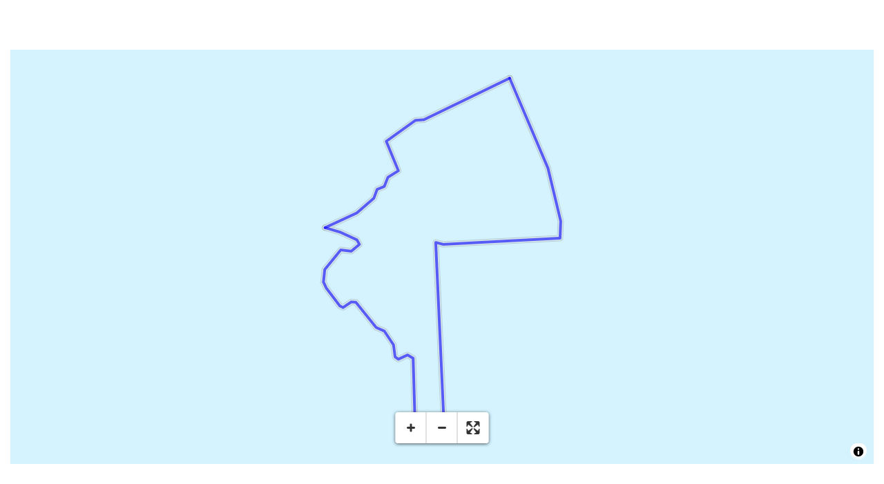

--- FILE ---
content_type: text/html; charset=utf-8
request_url: https://routiq.com/nl/route/346735?embed=true
body_size: 34699
content:
<!doctype html>
<html data-n-head-ssr>
  <head >
    <meta data-n-head="ssr" charset="utf-8"><meta data-n-head="ssr" name="robots" content="index,follow"><meta data-n-head="ssr" name="viewport" content="width=device-width, initial-scale=1"><meta data-n-head="ssr" name="apple-itunes-app" content="app-id=648322019, app-argument=&#x27;routiq://www.routiq.com/&#x27;"><meta data-n-head="ssr" name="al:android:app_name" content="Routiq, Outdoor routes"><meta data-n-head="ssr" name="al:android:package" content="com.falk.fietsroutes.app"><meta data-n-head="ssr" name="al:ios:app_name" content="Routiq. Outdoor routes"><meta data-n-head="ssr" name="al:ios:app_store_id" content="648322019"><meta data-n-head="ssr" name="apple-mobile-web-app-title" content="Routiq"><meta data-n-head="ssr" name="apple-mobile-web-app-capable" content="yes"><meta data-n-head="ssr" name="apple-mobile-web-app-status-bar-style" content="white-translucent"><meta data-n-head="ssr" data-hid="twitter:account_id" name="twitter:account_id" content="4503599628654817"><meta data-n-head="ssr" data-hid="twitter:app:id:googleplay" name="twitter:app:id:googleplay" content="com.falk.fietsroutes.app"><meta data-n-head="ssr" data-hid="twitter:app:id:iphone" name="twitter:app:id:iphone" content="648322019"><meta data-n-head="ssr" data-hid="twitter:app:name:googleplay" name="twitter:app:name:googleplay" content="Routiq"><meta data-n-head="ssr" data-hid="twitter:app:name:iphone" name="twitter:app:name:iphone" content="Routiq"><meta data-n-head="ssr" data-hid="twitter:site" name="twitter:site" content="@routiq"><meta data-n-head="ssr" data-hid="HandheldFriendly" name="HandheldFriendly" content="True"><meta data-n-head="ssr" data-hid="description" name="description" content="Wandelroute 9.84 km | Wandelen naar binnen Steenwijkerland, Overijssel, Nederland"><meta data-n-head="ssr" data-hid="theme-color" name="theme-color" content="#2BAFB5"><meta data-n-head="ssr" data-hid="og:title" property="og:title" content="Wandelroute Rondje nederland roomsloot (346735) - Routiq"><meta data-n-head="ssr" data-hid="og:description" property="og:description" content="Wandelroute 9.84 km | Wandelen naar binnen Steenwijkerland, Overijssel, Nederland"><meta data-n-head="ssr" data-hid="og:locality" property="og:locality" content="Steenwijkerland"><meta data-n-head="ssr" data-hid="og:region" property="og:region" content="Overijssel"><meta data-n-head="ssr" data-hid="og:country-name" property="og:country-name" content="Nederland"><meta data-n-head="ssr" data-hid="og:image" property="og:image" content="https://dist.route.nl/routemaps/square/346735.png"><meta data-n-head="ssr" data-hid="og:image:type" property="og:image:type" content="image/png"><meta data-n-head="ssr" data-hid="og:type" property="og:type" content="fitness.course"><meta data-n-head="ssr" data-hid="og:url" property="og:url" content="https://routiq.com/route/346735/rondje-nederland-roomsloot"><meta data-n-head="ssr" data-hid="twitter:card" name="twitter:card" content="summary"><meta data-n-head="ssr" data-hid="twitter:app:url:googleplay" name="twitter:app:url:googleplay" content="intent://www.routiq.com/route/346735/rondje-nederland-roomsloot#Intent;package=com.falk.fietsroutes.app;scheme=routenl;launchFlags=268435456;end"><meta data-n-head="ssr" data-hid="twitter:app:url:iphone" name="twitter:app:url:iphone" content="routenl://www.routiq.com/route/346735/rondje-nederland-roomsloot"><meta data-n-head="ssr" data-hid="twitter:data1" name="twitter:data1" content="9.8 km"><meta data-n-head="ssr" data-hid="twitter:data2" name="twitter:data2" content="Steenwijkerland"><meta data-n-head="ssr" data-hid="al:android:url" name="al:android:url" content="android-app://com.falk.fietsroutes.app/routenl/www.routiq.com/route/346735/rondje-nederland-roomsloot"><meta data-n-head="ssr" data-hid="al:ios:url" name="al:ios:url" content="routenl://www.routiq.com/route/346735/rondje-nederland-roomsloot"><meta data-n-head="ssr" data-hid="al:web:url" name="al:web:url" content="https://routiq.com/route/346735/rondje-nederland-roomsloot"><meta data-n-head="ssr" data-hid="twitter:title" name="twitter:title" content="Wandelroute Rondje nederland roomsloot (346735) - Routiq"><meta data-n-head="ssr" data-hid="twitter:description" name="twitter:description" content="Wandelroute 9.84 km | Wandelen naar binnen Steenwijkerland, Overijssel, Nederland"><meta data-n-head="ssr" data-hid="twitter:image" name="twitter:image" content="https://dist.route.nl/routemaps/square/346735.png"><meta data-n-head="ssr" data-hid="twitter:domain" name="twitter:domain" content="Routiq.com"><meta data-n-head="ssr" data-hid="article:tag" name="article:tag" content="Fietscafe,Moeras,Water,Polder"><meta data-n-head="ssr" data-hid="fitness:custom_unit_energy:units" name="fitness:custom_unit_energy:units" content="Kcal"><meta data-n-head="ssr" data-hid="fitness:custom_unit_energy:value" name="fitness:custom_unit_energy:value" content="559"><meta data-n-head="ssr" data-hid="fitness:distance:units" name="fitness:distance:units" content="km"><meta data-n-head="ssr" data-hid="fitness:distance:value" name="fitness:distance:value" content="9.8"><meta data-n-head="ssr" data-hid="fitness:duration:units" name="fitness:duration:units" content="uur"><meta data-n-head="ssr" data-hid="fitness:duration:value" name="fitness:duration:value" content="02:27"><meta data-n-head="ssr" data-hid="fitness:metrics:location:latitude" name="fitness:metrics:location:latitude" content="52.7676750182449"><meta data-n-head="ssr" data-hid="fitness:metrics:location:longitude" name="fitness:metrics:location:longitude" content="5.9880359229582"><meta data-n-head="ssr" data-hid="place:location:latitude" name="place:location:latitude" content="52.7676750182449"><meta data-n-head="ssr" data-hid="place:location:longitude" name="place:location:longitude" content="5.9880359229582"><meta data-n-head="ssr" data-hid="ICBM" name="ICBM" content="52.7676750182449, 5.9880359229582"><meta data-n-head="ssr" data-hid="geo.placename" name="geo.placename" content="Steenwijkerland"><meta data-n-head="ssr" data-hid="geo.position" name="geo.position" content="52.7676750182449;5.9880359229582"><meta data-n-head="ssr" data-hid="keywords" name="keywords" content="Routiq,Route.nl,Fietsen,Wandelen"><meta data-n-head="ssr" data-hid="mobile-web-app-capable" name="mobile-web-app-capable" content="yes"><meta data-n-head="ssr" data-hid="MobileOptimized" name="MobileOptimized" content="320"><meta data-n-head="ssr" data-hid="place:postal_code" name="place:postal_code" content="8363 TN"><meta data-n-head="ssr" data-hid="robots" name="robots" content="noodp,noydir,index,follow"><title>Rondje nederland roomsloot - Steenwijkerland - Wandelroute | Route.nl</title><link data-n-head="ssr" rel="icon" type="image/x-icon" href="https://dist.routiq.routenl.systems/favicon.ico"><link data-n-head="ssr" rel="preconnect" href="https://dist.route.nl"><link data-n-head="ssr" rel="dns-prefetch" href="https://tiles.route.nl"><script data-n-head="ssr" data-hid="hotjar" type="text/javascript" charset="utf-8">(function(h,o,t,j,a,r){
            h.hj=h.hj||function(){(h.hj.q=h.hj.q||[]).push(arguments)};
            h._hjSettings={hjid:4986541,hjsv:6};
            a=o.getElementsByTagName('head')[0];
            r=o.createElement('script');r.async=1;
            r.src=t+h._hjSettings.hjid+j+h._hjSettings.hjsv;
            a.appendChild(r);
        })(window,document,'https://static.hotjar.com/c/hotjar-','.js?sv=');</script><script data-n-head="ssr" data-hid="cookieyes" src="https://cdn-cookieyes.com/client_data/7cd60663ee35b37812d2f019/script.js" type="text/javascript" charset="utf-8"></script><script data-n-head="ssr" data-hid="gtm-script">if(!window._gtm_init){window._gtm_init=1;(function(w,n,d,m,e,p){w[d]=(w[d]==1||n[d]=='yes'||n[d]==1||n[m]==1||(w[e]&&w[e][p]&&w[e][p]()))?1:0})(window,navigator,'doNotTrack','msDoNotTrack','external','msTrackingProtectionEnabled');(function(w,d,s,l,x,y){w[x]={};w._gtm_inject=function(i){if(w.doNotTrack||w[x][i])return;w[x][i]=1;w[l]=w[l]||[];w[l].push({'gtm.start':new Date().getTime(),event:'gtm.js'});var f=d.getElementsByTagName(s)[0],j=d.createElement(s);j.async=true;j.src='https://www.googletagmanager.com/gtm.js?id='+i;f.parentNode.insertBefore(j,f);}})(window,document,'script','dataLayer','_gtm_ids','_gtm_inject')}</script><script data-n-head="ssr" src="/js/iframeResizer.contentWindow.js"></script><script data-n-head="ssr" type="application/ld+json">{"@context":"https://schema.org","@type":"SportsActivityLocation","name":"Rondje nederland roomsloot","alternateName":"Rondje nederland roomsloot","description":"Wandelroute 9.84 km | Wandelen naar binnen Steenwijkerland, Overijssel, Nederland","hasMap":"https://dist.route.nl/routemaps/medium/346735.png","Image":[{"@type":"ImageObject","@context":"https://schema.org","caption":"Rondje nederland roomsloot","url":"https://dist.route.nl/routemaps/medium/346735.png"}]}</script><link rel="preload" href="https://dist.routiq.routenl.systems/13cda51.js" as="script"><link rel="preload" href="https://dist.routiq.routenl.systems/32464df.js" as="script"><link rel="preload" href="https://dist.routiq.routenl.systems/eaff022.js" as="script"><link rel="preload" href="https://dist.routiq.routenl.systems/8c005cb.js" as="script"><link rel="preload" href="https://dist.routiq.routenl.systems/6b4a091.js" as="script"><link rel="preload" href="https://dist.routiq.routenl.systems/d744eaf.js" as="script"><link rel="preload" href="https://dist.routiq.routenl.systems/05627dd.js" as="script"><link rel="preload" href="https://dist.routiq.routenl.systems/d23cb97.js" as="script"><link rel="preload" href="https://dist.routiq.routenl.systems/7fccf33.js" as="script"><link rel="preload" href="https://dist.routiq.routenl.systems/2800b1a.js" as="script"><link rel="preload" href="https://dist.routiq.routenl.systems/1f8debb.js" as="script"><link rel="preload" href="https://dist.routiq.routenl.systems/456b4fa.js" as="script"><link rel="preload" href="https://dist.routiq.routenl.systems/7a5eca3.js" as="script"><link rel="preload" href="https://dist.routiq.routenl.systems/8b7e63b.js" as="script"><link rel="preload" href="https://dist.routiq.routenl.systems/fa4879f.js" as="script"><link rel="preload" href="https://dist.routiq.routenl.systems/5fb7730.js" as="script"><link rel="preload" href="https://dist.routiq.routenl.systems/css/89ab7d2.css" as="style"><link rel="preload" href="https://dist.routiq.routenl.systems/ac73aa9.js" as="script"><link rel="preload" href="https://dist.routiq.routenl.systems/cf41f9c.js" as="script"><link rel="preload" href="https://dist.routiq.routenl.systems/eb3a559.js" as="script"><link rel="preload" href="https://dist.routiq.routenl.systems/f236ecd.js" as="script"><link rel="preload" href="https://dist.routiq.routenl.systems/de8adb7.js" as="script"><link rel="preload" href="https://dist.routiq.routenl.systems/fb38391.js" as="script"><link rel="preload" href="https://dist.routiq.routenl.systems/0aa3adb.js" as="script"><link rel="preload" href="https://dist.routiq.routenl.systems/7024425.js" as="script"><link rel="preload" href="https://dist.routiq.routenl.systems/04eb76a.js" as="script"><link rel="preload" href="https://dist.routiq.routenl.systems/css/f6ba9a4.css" as="style"><link rel="preload" href="https://dist.routiq.routenl.systems/87fd6dd.js" as="script"><link rel="preload" href="https://dist.routiq.routenl.systems/56ebd53.js" as="script"><link rel="preload" href="https://dist.routiq.routenl.systems/257dc90.js" as="script"><link rel="preload" href="https://dist.routiq.routenl.systems/69d5a76.js" as="script"><link rel="preload" href="https://dist.routiq.routenl.systems/css/c1264ab.css" as="style"><link rel="preload" href="https://dist.routiq.routenl.systems/dae1f34.js" as="script"><link rel="preload" href="https://dist.routiq.routenl.systems/33a1b28.js" as="script"><link rel="preload" href="https://dist.routiq.routenl.systems/0faf34a.js" as="script"><link rel="preload" href="https://dist.routiq.routenl.systems/4f7ea29.js" as="script"><link rel="preload" href="https://dist.routiq.routenl.systems/b8b1df1.js" as="script"><link rel="preload" href="https://dist.routiq.routenl.systems/6b8a443.js" as="script"><link rel="preload" href="https://dist.routiq.routenl.systems/fcb4133.js" as="script"><link rel="preload" href="https://dist.routiq.routenl.systems/dbc1a9f.js" as="script"><link rel="preload" href="https://dist.routiq.routenl.systems/e5ea784.js" as="script"><link rel="preload" href="https://dist.routiq.routenl.systems/bf61077.js" as="script"><link rel="preload" href="https://dist.routiq.routenl.systems/46d498c.js" as="script"><link rel="preload" href="https://dist.routiq.routenl.systems/095e922.js" as="script"><link rel="preload" href="https://dist.routiq.routenl.systems/738616f.js" as="script"><link rel="preload" href="https://dist.routiq.routenl.systems/9fd6b15.js" as="script"><link rel="preload" href="https://dist.routiq.routenl.systems/755c7de.js" as="script"><link rel="preload" href="https://dist.routiq.routenl.systems/0c4a491.js" as="script"><link rel="preload" href="https://dist.routiq.routenl.systems/7b0c7f8.js" as="script"><link rel="preload" href="https://dist.routiq.routenl.systems/0dffbd1.js" as="script"><link rel="preload" href="https://dist.routiq.routenl.systems/f4563fc.js" as="script"><link rel="preload" href="https://dist.routiq.routenl.systems/f109550.js" as="script"><link rel="preload" href="https://dist.routiq.routenl.systems/c3ab544.js" as="script"><link rel="preload" href="https://dist.routiq.routenl.systems/2af034d.js" as="script"><link rel="preload" href="https://dist.routiq.routenl.systems/7897ff5.js" as="script"><link rel="preload" href="https://dist.routiq.routenl.systems/2a3ad9d.js" as="script"><link rel="preload" href="https://dist.routiq.routenl.systems/81b91a2.js" as="script"><link rel="preload" href="https://dist.routiq.routenl.systems/2610baf.js" as="script"><link rel="preload" href="https://dist.routiq.routenl.systems/97356a9.js" as="script"><link rel="preload" href="https://dist.routiq.routenl.systems/def464f.js" as="script"><link rel="preload" href="https://dist.routiq.routenl.systems/487eeb0.js" as="script"><link rel="preload" href="https://dist.routiq.routenl.systems/db589ca.js" as="script"><link rel="preload" href="https://dist.routiq.routenl.systems/150435a.js" as="script"><link rel="preload" href="https://dist.routiq.routenl.systems/dca566a.js" as="script"><link rel="preload" href="https://dist.routiq.routenl.systems/2b39535.js" as="script"><link rel="preload" href="https://dist.routiq.routenl.systems/css/9588123.css" as="style"><link rel="preload" href="https://dist.routiq.routenl.systems/92bf935.js" as="script"><link rel="preload" href="https://dist.routiq.routenl.systems/css/730dd1a.css" as="style"><link rel="preload" href="https://dist.routiq.routenl.systems/c59574f.js" as="script"><link rel="preload" href="https://dist.routiq.routenl.systems/css/e5c9d09.css" as="style"><link rel="preload" href="https://dist.routiq.routenl.systems/6c858c7.js" as="script"><link rel="preload" href="https://dist.routiq.routenl.systems/5274455.js" as="script"><link rel="preload" href="https://dist.routiq.routenl.systems/c1c5f86.js" as="script"><link rel="preload" href="https://dist.routiq.routenl.systems/ad8a138.js" as="script"><link rel="preload" href="https://dist.routiq.routenl.systems/d2c6d2c.js" as="script"><link rel="preload" href="https://dist.routiq.routenl.systems/81bdd43.js" as="script"><link rel="preload" href="https://dist.routiq.routenl.systems/7f8273a.js" as="script"><link rel="preload" href="https://dist.routiq.routenl.systems/bd6d9e4.js" as="script"><link rel="preload" href="https://dist.routiq.routenl.systems/581d586.js" as="script"><link rel="preload" href="https://dist.routiq.routenl.systems/css/6745a6e.css" as="style"><link rel="preload" href="https://dist.routiq.routenl.systems/172d29b.js" as="script"><link rel="preload" href="https://dist.routiq.routenl.systems/ad58d52.js" as="script"><link rel="preload" href="https://dist.routiq.routenl.systems/css/72ea655.css" as="style"><link rel="preload" href="https://dist.routiq.routenl.systems/c45f41c.js" as="script"><link rel="preload" href="https://dist.routiq.routenl.systems/css/6d1d6f1.css" as="style"><link rel="preload" href="https://dist.routiq.routenl.systems/c5bb2b5.js" as="script"><link rel="preload" href="https://dist.routiq.routenl.systems/06de04e.js" as="script"><link rel="preload" href="https://dist.routiq.routenl.systems/css/13165a3.css" as="style"><link rel="preload" href="https://dist.routiq.routenl.systems/63ca4dd.js" as="script"><link rel="preload" href="https://dist.routiq.routenl.systems/css/a1b4e39.css" as="style"><link rel="preload" href="https://dist.routiq.routenl.systems/de3713d.js" as="script"><link rel="stylesheet" href="https://dist.routiq.routenl.systems/css/89ab7d2.css"><link rel="stylesheet" href="https://dist.routiq.routenl.systems/css/f6ba9a4.css"><link rel="stylesheet" href="https://dist.routiq.routenl.systems/css/c1264ab.css"><link rel="stylesheet" href="https://dist.routiq.routenl.systems/css/9588123.css"><link rel="stylesheet" href="https://dist.routiq.routenl.systems/css/730dd1a.css"><link rel="stylesheet" href="https://dist.routiq.routenl.systems/css/e5c9d09.css"><link rel="stylesheet" href="https://dist.routiq.routenl.systems/css/6745a6e.css"><link rel="stylesheet" href="https://dist.routiq.routenl.systems/css/72ea655.css"><link rel="stylesheet" href="https://dist.routiq.routenl.systems/css/6d1d6f1.css"><link rel="stylesheet" href="https://dist.routiq.routenl.systems/css/13165a3.css"><link rel="stylesheet" href="https://dist.routiq.routenl.systems/css/a1b4e39.css">
  </head>
  <body >
    <noscript data-n-head="ssr" data-hid="gtm-noscript" data-pbody="true"></noscript><div data-server-rendered="true" id="__nuxt"><!----><div id="__layout"><div class="page-embed-layout"><div class="row embed" data-v-665b9c1f><div id="map-wrapper" class="col order-0 col-12" data-v-665b9c1f data-v-665b9c1f><!----></div> <div id="detail" class="col col-12 order-1 px-5" data-v-665b9c1f data-v-665b9c1f><div class="d-flex mt-5" data-v-665b9c1f><h1 id="route-name" class="font-weight-bold mt-4" data-v-665b9c1f>Rondje nederland roomsloot</h1> <div class="ml-auto mt-4 mr-5" data-v-665b9c1f><!----></div></div> <p class="route-location h4" data-v-665b9c1f><span data-v-665b9c1f>Steenwijkerland</span>,
       <span data-v-665b9c1f>Overijssel</span>,
       <span data-v-665b9c1f>Nederland</span></p> <p id="transport-mode-route-id" class="mb-0 mt-2" data-v-665b9c1f>
      Wandelroute:
      346735
    </p> <div class="row text-muted mt-1" data-v-665b9c1f data-v-665b9c1f><!----></div> <p id="provided-by" class="mt-3" data-v-665b9c1f>
      Aangeboden door: Albert, Overijssel
    </p> <div class="row ml-1 my-3 route-info" data-v-665b9c1f data-v-665b9c1f><div class="mr-2 mt-2" data-v-665b9c1f><div class="route-detail-stats" data-v-665b9c1f><img height="20" src="https://dist.routiq.routenl.systems/img/distance.svg" class="mr-3" data-v-665b9c1f>
          9.8 km
        </div></div> <div class="mr-2 mt-2" data-v-665b9c1f><div class="route-detail-stats" data-v-665b9c1f><i class="dripicons-clock mr-3" data-v-665b9c1f></i> 02:27 h
        </div></div> <div class="mr-2 mt-2" data-v-665b9c1f><div class="route-detail-stats" data-v-665b9c1f><img src="https://dist.routiq.routenl.systems/img/calories-icon.svg" width="17" class="mr-3" data-v-665b9c1f>
          559 kcal
        </div></div> <div class="mr-2 mt-2" data-v-665b9c1f><div class="route-detail-stats" data-v-665b9c1f><img src="https://dist.routiq.routenl.systems/img/height-icon.svg" width="17" class="mr-3" data-v-665b9c1f>
          7 m
        </div></div></div> <div class="button-container" data-v-665b9c1f><a id="open-app-btn" role="button" tabindex="0" href="#" target="_self" class="btn font-weight-600 btn-primary" data-v-665b9c1f>
        Openen in app
      </a> <a id="print-btn" title="Print deze route" role="button" tabindex="0" href="#" target="_self" class="btn font-weight-600 btn-secondary" data-v-665b9c1f>
  Printen
</a> <a id="btn-gpx-download" role="button" tabindex="0" href="#" rel="noreferrer" target="_blank" class="btn font-weight-600 btn-secondary" data-v-665b9c1f>
  Download de GPX
</a> <!----></div> <!----> <div class="mt-5 mb-3" data-v-665b9c1f><!----> <div class="mb-3" data-v-665b9c1f></div> <!----></div> <span class="route-tag" data-v-665b9c1f><i class="dripicons-tag" data-v-665b9c1f></i>
        Fietscafe
      </span><span class="route-tag" data-v-665b9c1f><i class="dripicons-tag" data-v-665b9c1f></i>
        Moeras
      </span><span class="route-tag" data-v-665b9c1f><i class="dripicons-tag" data-v-665b9c1f></i>
        Water
      </span><span class="route-tag" data-v-665b9c1f><i class="dripicons-tag" data-v-665b9c1f></i>
        Polder
      </span> <!----> <div class="mt-4 mb-3 elevation-chart-container elevation-chart-container-embeded" data-v-665b9c1f><h2 id="height-profile" class="pt-4 route-header" data-v-665b9c1f>
          Hoogteprofiel
        </h2> <!----></div> <!----> <!----> <!----> <div class="row mt-5" data-v-665b9c1f data-v-665b9c1f><div class="col-12" data-v-665b9c1f data-v-665b9c1f><h2 class="route-header" data-v-665b9c1f>Dit wil je niet missen</h2> <p data-v-665b9c1f>Hieronder vind je verschillende pauzesuggesties die je tijdens je route kan bezoeken. Deze zijn onderverdeeld in verschillende categorieën, zodat het makkelijk is voor jou om te kiezen.</p></div> <div class="small-poi-wrapper" data-v-417f9476 data-v-665b9c1f><a href="/nl/poi/543452/restaurant-ant-waeter" class="participant-link" data-v-417f9476><figure class="mr-2" data-v-417f9476><img src="data:image/svg+xml;charset=UTF-8,%3Csvg%20width%3D%221%22%20height%3D%221%22%20xmlns%3D%22http%3A%2F%2Fwww.w3.org%2F2000%2Fsvg%22%20viewBox%3D%220%200%20%25%7Bw%7D%20%25%7Bh%7D%22%20preserveAspectRatio%3D%22none%22%3E%3Crect%20width%3D%22100%25%22%20height%3D%22100%25%22%20style%3D%22fill%3Atransparent%3B%22%3E%3C%2Frect%3E%3C%2Fsvg%3E" alt="Restaurant Ant Waeter" width="1" height="1" data-v-417f9476></figure> <span class="participant-content" data-v-417f9476><span class="participant-title font-weight-bold" data-v-417f9476>Restaurant Ant Waeter</span> <address data-v-417f9476>
        Fietscafe<br data-v-417f9476>
        Wetering
      </address></span></a></div> <div class="mt-4 col-12" data-v-665b9c1f data-v-665b9c1f><h3 class="route-header" data-v-665b9c1f>Pauzeplaatsen</h3> <div class="poi-card-container" data-v-665b9c1f><div class="poi-card-wrapper" data-v-665b9c1f><div data-v-2a583313 data-v-665b9c1f><a href="/nl/poi/543452/restaurant-ant-waeter" class="poi-card" data-v-2a583313><figure data-v-2a583313><img src="data:image/svg+xml;charset=UTF-8,%3Csvg%20width%3D%221%22%20height%3D%221%22%20xmlns%3D%22http%3A%2F%2Fwww.w3.org%2F2000%2Fsvg%22%20viewBox%3D%220%200%20%25%7Bw%7D%20%25%7Bh%7D%22%20preserveAspectRatio%3D%22none%22%3E%3Crect%20width%3D%22100%25%22%20height%3D%22100%25%22%20style%3D%22fill%3Atransparent%3B%22%3E%3C%2Frect%3E%3C%2Fsvg%3E" alt="Restaurant Ant Waeter" width="1" height="1" onerror="this.onerror=null; this.src='/images/no-image-available.png';" data-v-2a583313> <div class="figure-gradient" data-v-2a583313></div> <figcaption class="poi-figure-title" data-v-2a583313><h4 data-v-2a583313>Restaurant Ant Waeter</h4> <small data-v-2a583313>Fietscafe</small></figcaption></figure> <div class="poi-card-content" data-v-2a583313><p data-v-2a583313>
        Restaurant Ant Waeter ligt midden in de Weerribben, het prachtige waterrijke natuurgebied dat deel u...
      </p> <button type="button" class="btn btn-link" data-v-2a583313>Meer informatie</button></div></a></div></div></div></div> <!----></div> <div class="row my-5" data-v-665b9c1f data-v-665b9c1f><div class="tbl-scrollable-sm col-12" data-v-665b9c1f data-v-665b9c1f><div class="row" data-v-8b71f794 data-v-8b71f794 data-v-665b9c1f><div class="col-12" data-v-8b71f794 data-v-8b71f794><h2 id="directions" class="route-header" data-v-8b71f794>
      Routebeschrijving
    </h2></div> <div class="col-12" data-v-8b71f794 data-v-8b71f794><div class="my-3" data-v-8b71f794><div class="custom-control custom-checkbox" data-v-8b71f794><input id="show-detailed-directions" type="checkbox" name="showDetailedRoutes" value="true" class="custom-control-input"><label for="show-detailed-directions" class="custom-control-label">
        Toon gedetailleerde routebeschrijving
      </label></div></div></div> <div class="col-12" data-v-8b71f794 data-v-8b71f794><table class="table" data-v-8b71f794><thead data-v-8b71f794><th data-v-8b71f794>#</th> <th data-v-8b71f794>Beschrijving</th> <th data-v-8b71f794>Afstand</th> <th data-v-8b71f794></th></thead> <tbody data-v-8b71f794><tr data-v-8b71f794><td data-v-8b71f794><div class="mx-auto poi-icon bg-category-1044" data-v-8b71f794><i aria-hidden="true" class="r-icon-46 text-white" data-v-8b71f794></i></div></td> <td id="instruction-text-0" data-v-8b71f794>Restaurant Ant Waeter (Wetering West , 8363 TN, Wetering, Overijssel, Nederland)</td> <td data-v-8b71f794>0.00 km</td> <td data-v-8b71f794><div data-v-8b71f794><a href="/nl/poi/543452/restaurant-ant-waeter" class="poi-info" data-v-8b71f794><i class="dripicons-information" data-v-8b71f794></i></a></div></td></tr><tr data-v-8b71f794><td data-v-8b71f794><div class="mx-auto custom-marker junction-marker" data-v-8b71f794><span class="custom-marker-text" data-v-8b71f794>d42</span></div></td> <td id="instruction-text-1" data-v-8b71f794>d42 (Rietweg, 8362VA, Steenwijkerland, Overijssel, Nederland)</td> <td data-v-8b71f794>1.53 km</td> <td data-v-8b71f794><!----></td></tr><tr data-v-8b71f794><td data-v-8b71f794><div class="mx-auto custom-marker junction-marker" data-v-8b71f794><span class="custom-marker-text" data-v-8b71f794>d40</span></div></td> <td id="instruction-text-2" data-v-8b71f794>d40 (Rietweg, 8362, Steenwijkerland, Overijssel, Nederland)</td> <td data-v-8b71f794>2.39 km</td> <td data-v-8b71f794><!----></td></tr><tr data-v-8b71f794><td data-v-8b71f794><div class="mx-auto custom-marker junction-marker" data-v-8b71f794><span class="custom-marker-text" data-v-8b71f794>d45</span></div></td> <td id="instruction-text-3" data-v-8b71f794>d45 (Blokzijlseweg, 8356VL, Steenwijkerland, Overijssel, Nederland)</td> <td data-v-8b71f794>5.30 km</td> <td data-v-8b71f794><!----></td></tr><tr data-v-8b71f794><td data-v-8b71f794><div class="mx-auto poi-icon bg-category-1044" data-v-8b71f794><i aria-hidden="true" class="r-icon-46 text-white" data-v-8b71f794></i></div></td> <td id="instruction-text-4" data-v-8b71f794>Restaurant Ant Waeter (Wetering West , 8363 TN, Wetering, Overijssel, Nederland)</td> <td data-v-8b71f794>9.84 km</td> <td data-v-8b71f794><div data-v-8b71f794><a href="/nl/poi/543452/restaurant-ant-waeter" class="poi-info" data-v-8b71f794><i class="dripicons-information" data-v-8b71f794></i></a></div></td></tr></tbody></table></div> <div class="col-12" data-v-8b71f794 data-v-8b71f794><a href="#" data-v-8b71f794>Toon volledige routebeschrijving</a></div></div></div></div> <div class="row my-5" data-v-665b9c1f data-v-665b9c1f><div class="col-12" data-v-665b9c1f data-v-665b9c1f><div data-testid="place-name-directory" class="row" data-v-c1df2be8 data-v-c1df2be8 data-v-665b9c1f><div class="col-12" data-v-c1df2be8 data-v-c1df2be8><h2 id="place-name-directory-title" class="route-header" data-v-c1df2be8>
      Plaatsnaam register
    </h2></div> <div class="col-12" data-v-c1df2be8 data-v-c1df2be8><ul class="list-unstyled" data-v-c1df2be8><li class="place-directory clickable" data-v-c1df2be8><a href="/nl/routes?point=52.7676750182449,5.9880359229582" data-v-c1df2be8>
          Steenwijkerland, Overijssel
        </a></li></ul></div></div></div></div> <div id="reviews-area" class="row" data-v-665b9c1f data-v-665b9c1f><div class="col-12" data-v-665b9c1f data-v-665b9c1f><div id="review-list-wrapper" data-v-136581b0 data-v-665b9c1f><div id="review-head" data-v-136581b0><h2 class="route-header" data-v-136581b0>Beoordelingen</h2> <div class="review-head-star" data-v-136581b0><star-rating increment="0.5" read-only="true" star-size="40" active-color="#2bafb5" inactive-color="#C5C5C5" data-v-136581b0></star-rating> <span class="italic" data-v-136581b0>gebaseerd op 0 recensies</span></div> <div class="review-head-description" data-v-136581b0><p data-v-136581b0>
        Lees hieronder de ervaringen van anderen. Zo kom je erachter welke score de route heeft gekregen en kun je beslissen of deze route iets voor jou is. Veel plezier!
      </p></div></div>  <!----> <div data-v-26559408 data-v-136581b0><!----></div></div></div> <!----></div> <!----> <div class="row" data-v-665b9c1f data-v-665b9c1f><div class="col-12" data-v-665b9c1f data-v-665b9c1f><hr data-v-665b9c1f> <div class="d-flex justify-content-between align-items-center" data-v-665b9c1f><p class="route-share-title h5" data-v-665b9c1f>
            Deel deze route
          </p> <div class="share-route-wrapper" data-v-45851114 data-v-665b9c1f><span class="share-route-btn" data-v-45851114><i aria-hidden="true" class="r-icon-facebook" data-v-45851114></i></span> <span class="share-route-btn" data-v-45851114><i aria-hidden="true" class="r-icon-twitter" data-v-45851114></i></span> <span class="share-route-btn" data-v-45851114><i aria-hidden="true" class="r-icon-pinterest" data-v-45851114></i></span> <a href="whatsapp://send?text=Ik%20heb%20een%20route%20gevonden https://routiq.com/nl/route/346735?embed=true" class="share-route-btn" data-v-45851114><i aria-hidden="true" class="r-icon-whatsapp" data-v-45851114></i></a> <a href="mailto:?subject=Ik%20heb%20een%20route%20gevonden https://routiq.com/nl/route/346735?embed=true&amp;body=Ik%20heb%20een%20route%20gevonden https://routiq.com/nl/route/346735?embed=true" class="share-route-btn" data-v-45851114><i aria-hidden="true" class="dripicons-mail" data-v-45851114></i></a></div></div></div></div></div> <!----> <!----></div></div></div></div><script>window.__NUXT__=(function(a,b,c,d,e,f,g,h,i,j,k,l,m,n,o,p,q,r,s,t,u,v,w,x,y,z,A,B,C,D,E,F,G,H,I,J,K,L,M,N,O,P,Q,R,S,T,U,V,W,X,Y,Z,_,$,aa,ab,ac,ad,ae,af,ag,ah,ai,aj,ak,al,am,an,ao,ap,aq,ar,as,at,au,av,aw,ax,ay,az,aA,aB,aC,aD,aE,aF,aG,aH,aI,aJ,aK,aL,aM,aN,aO,aP,aQ,aR,aS,aT,aU,aV,aW,aX,aY,aZ,a_,a$,ba,bb,bc,bd,be,bf,bg,bh,bi,bj,bk,bl,bm,bn,bo,bp,bq,br,bs,bt,bu,bv,bw,bx,by,bz,bA,bB,bC,bD,bE,bF,bG,bH,bI,bJ,bK,bL,bM,bN,bO,bP,bQ,bR,bS,bT,bU,bV,bW,bX,bY,bZ,b_,b$,ca,cb,cc,cd,ce,cf,cg,ch,ci,cj,ck,cl,cm,cn,co,cp,cq,cr,cs,ct,cu,cv){B.id="5726371";B.name=ah;B.street=ai;B.postalCode=t;B.state=j;B.city=l;B.country=k;B.latitude=n;B.longitude=o;B.index=a;B.poi=aj;Q.id="5726379";Q.name=ah;Q.street=ai;Q.postalCode=t;Q.state=j;Q.city=l;Q.country=k;Q.latitude=n;Q.longitude=o;Q.index=R;Q.poi={id:ak,name:u,description:al,latitude:n,longitude:o,isVisible:f,isLandmark:e,isParticipant:f,isJunction:e,website:am,phoneNumber:an,email:ao,street:ap,houseNumber:aq,postalCode:t,city:ar,state:j,country:k,bookingUrl:d,visible:f,category:as,mainPicture:az};aj.id=ak;aj.name=u;aj.description=al;aj.latitude=n;aj.longitude=o;aj.isVisible=f;aj.isLandmark=e;aj.isParticipant=f;aj.isJunction=e;aj.website=am;aj.phoneNumber=an;aj.email=ao;aj.street=ap;aj.houseNumber=aq;aj.postalCode=t;aj.city=ar;aj.state=j;aj.country=k;aj.bookingUrl=d;aj.visible=f;aj.category=as;aj.mainPicture=az;as.id=at;as.name=au;as.icon=av;as.popup=f;as.defaultChecked=f;as.type="POI_CATEGORY";as.parent=aw;as.topLevelCategory=ay;aw.id=ax;ay.id=ax;az.id="16392";az.group=g;az.urlMarker="https:\u002F\u002Fdist.route.nl\u002Fpictures\u002Fmarker\u002Fhotels315.png";az.urlThumbnail="https:\u002F\u002Fdist.route.nl\u002Fpictures\u002Fthumbs\u002Fhotels315.png";az.urlLarge="https:\u002F\u002Fdist.route.nl\u002Fpictures\u002Flarge\u002Fhotels315.png";az.urlOriginal="https:\u002F\u002Fdist.route.nl\u002Fpictures\u002Foriginal\u002Fhotels315.png";az.name="http:\u002F\u002Fwww.fietsvoordeelpas.nl\u002Fwebelements\u002Fdata\u002Fhotels315.png";az.description=g;az.copyright=u;az.copyrightLicense=g;az.link=g;az.latitude=g;az.longitude=g;az.width=a;az.height=a;az.filesize=110560;aA.id="5726372";aA.name=C;aA.street=d;aA.postalCode=D;aA.state=j;aA.city=l;aA.country=k;aA.latitude=E;aA.longitude=F;aA.index=v;aA.poi={id:"572602",name:"d42",description:d,latitude:E,longitude:F,isVisible:f,isLandmark:e,isParticipant:e,isJunction:f,website:d,phoneNumber:d,email:d,street:aB,houseNumber:d,postalCode:D,city:l,state:j,country:k,bookingUrl:g,visible:f,category:{id:G,name:H,icon:p,popup:e,defaultChecked:e,type:I,parent:J,topLevelCategory:K},mainPicture:{}};aC.id="5726373";aC.name="8362, Steenwijkerland, Overijssel, Nederland";aC.street=d;aC.postalCode=aD;aC.state=j;aC.city=l;aC.country=k;aC.latitude=L;aC.longitude=M;aC.index=m;aC.poi={id:"572601",name:"d40",description:d,latitude:L,longitude:M,isVisible:f,isLandmark:e,isParticipant:e,isJunction:f,website:d,phoneNumber:d,email:d,street:aB,houseNumber:d,postalCode:aD,city:l,state:j,country:k,bookingUrl:g,visible:f,category:{id:G,name:H,icon:p,popup:e,defaultChecked:e,type:I,parent:J,topLevelCategory:K},mainPicture:{}};aE.id="5726374";aE.name="8356VL, Steenwijkerland, Overijssel, Nederland";aE.street=d;aE.postalCode=aF;aE.state=j;aE.city=l;aE.country=k;aE.latitude=N;aE.longitude=O;aE.index=r;aE.poi={id:"572598",name:"d45",description:d,latitude:N,longitude:O,isVisible:f,isLandmark:e,isParticipant:e,isJunction:f,website:d,phoneNumber:d,email:d,street:"Blokzijlseweg",houseNumber:d,postalCode:aF,city:l,state:j,country:k,bookingUrl:g,visible:f,category:{id:G,name:H,icon:p,popup:e,defaultChecked:e,type:I,parent:J,topLevelCategory:K},mainPicture:{}};aJ[0]=[S,aK];aJ[1]=[aL,aM];aJ[2]=[52.766940000000005,5.98571];aJ[3]=[52.766160000000006,5.98305];aJ[4]=[52.76587000000001,5.981960000000001];aJ[5]=[52.76438,5.9767600000000005];aJ[6]=[52.764340000000004,5.97653];aJ[7]=[52.76435000000001,5.975980000000001];aJ[8]=[52.76431,aN];aJ[9]=[52.764250000000004,5.97555];aJ[10]=[52.763510000000004,5.9742500000000005];aJ[11]=[52.763040000000004,5.97306];aJ[12]=[52.76265000000001,5.97186];aJ[13]=[52.762570000000004,5.97177];aJ[14]=[52.76249000000001,5.971760000000001];aJ[15]=[52.76046,5.973310000000001];aJ[16]=[52.76032000000001,5.97344];aJ[17]=[52.760290000000005,aO];aJ[18]=[52.7603,aO];aJ[19]=[52.75979,5.97207];aJ[20]=[52.7597,5.97193];aJ[21]=[52.759620000000005,5.971850000000001];aJ[22]=[52.759460000000004,5.97175];aJ[23]=[52.75925,5.97172];aJ[24]=[52.759150000000005,5.97168];aJ[25]=[52.75907,5.971570000000001];aJ[26]=[52.75902000000001,5.97142];aJ[27]=[52.75889,5.970820000000001];aJ[28]=[52.75883,5.970650000000001];aJ[29]=[52.75873000000001,5.97053];aJ[30]=[52.75829,5.97032];aJ[31]=[52.758140000000004,5.970210000000001];aJ[32]=[52.756980000000006,aP];aJ[33]=[52.756930000000004,5.9678700000000005];aJ[34]=[52.75645,5.96642];aJ[35]=[52.7563,5.96583];aJ[36]=[52.755950000000006,5.964390000000001];aJ[37]=[52.75580000000001,5.96382];aJ[38]=[52.75567,aQ];aJ[39]=[52.7556,5.96419];aJ[40]=[52.75555000000001,5.9643500000000005];aJ[41]=[52.75553000000001,5.964480000000001];aJ[42]=[52.755500000000005,5.965540000000001];aJ[43]=[52.75544000000001,5.9658500000000005];aJ[44]=[52.75484,aP];aJ[45]=[52.75477000000001,5.968210000000001];aJ[46]=[52.754670000000004,5.968310000000001];aJ[47]=[52.754490000000004,5.968330000000001];aJ[48]=[52.754380000000005,5.968240000000001];aJ[49]=[52.754160000000006,5.967860000000001];aJ[50]=[52.75408,5.967720000000001];aJ[51]=[aR,5.96762];aJ[52]=[52.75394000000001,aS];aJ[53]=[52.7539,5.96703];aJ[54]=[aT,5.966900000000001];aJ[55]=[aT,5.966740000000001];aJ[56]=[52.753980000000006,5.966360000000001];aJ[57]=[52.75406,5.96623];aJ[58]=[52.754070000000006,5.966010000000001];aJ[59]=[aR,5.96588];aJ[60]=[52.75365000000001,5.965450000000001];aJ[61]=[52.75247,5.96377];aJ[62]=[52.752340000000004,5.96361];aJ[63]=[52.752210000000005,5.963500000000001];aJ[64]=[52.75150000000001,5.9636000000000005];aJ[65]=[52.75126,5.96372];aJ[66]=[52.75099,aQ];aJ[67]=[52.749590000000005,5.96576];aJ[68]=[52.749460000000006,5.966170000000001];aJ[69]=[52.74954,5.966480000000001];aJ[70]=[52.74991000000001,aS];aJ[71]=[52.749880000000005,5.967840000000001];aJ[72]=[52.749520000000004,5.96832];aJ[73]=[52.74870000000001,5.9694400000000005];aJ[74]=[52.747890000000005,5.970510000000001];aJ[75]=[52.747780000000006,5.9709];aJ[76]=[52.7477,5.97123];aJ[77]=[52.747600000000006,5.9716000000000005];aJ[78]=[52.74649,5.97278];aJ[79]=[52.74553,5.973000000000001];aJ[80]=[52.74535,5.97341];aJ[81]=[52.74570000000001,5.974640000000001];aJ[82]=[52.745650000000005,5.975090000000001];aJ[83]=[52.745430000000006,5.97538];aJ[84]=[52.745290000000004,5.975390000000001];aJ[85]=[52.744510000000005,5.97541];aJ[86]=[52.741730000000004,5.97545];aJ[87]=[52.739340000000006,5.975490000000001];aJ[88]=[52.73930000000001,aN];aJ[89]=[52.739610000000006,5.976990000000001];aJ[90]=[52.73950000000001,5.977080000000001];aJ[91]=[aU,5.976970000000001];aJ[92]=[52.739740000000005,5.977740000000001];aJ[93]=[aV,5.9797400000000005];aJ[94]=[aW,aX];aJ[95]=[aY,aZ];aJ[96]=[aW,aX];aJ[97]=[52.74072,5.9794];aJ[98]=[52.74098000000001,5.9793400000000005];aJ[99]=[52.748090000000005,T];aJ[100]=[52.75435,5.978260000000001];aJ[101]=[52.75452000000001,U];aJ[102]=[52.754630000000006,a_];aJ[103]=[52.754560000000005,5.9785200000000005];aJ[104]=[52.75450000000001,5.97881];aJ[105]=[52.75448,5.97902];aJ[106]=[52.754470000000005,5.97932];aJ[107]=[x,a$];aJ[108]=[52.754900000000006,ba];aJ[109]=[x,a$];aJ[110]=[52.754960000000004,5.994650000000001];aJ[111]=[52.75558,bb];aJ[112]=[52.75583,bb];aJ[113]=[52.756330000000005,5.994730000000001];aJ[114]=[52.75757,5.9943100000000005];aJ[115]=[52.758370000000006,5.994090000000001];aJ[116]=[52.75912,5.993740000000001];aJ[117]=[52.760540000000006,5.99303];aJ[118]=[52.76156,5.99235];aJ[119]=[52.76277,5.991680000000001];aJ[120]=[52.76483,5.99026];aJ[121]=[S,aK];bA[0]=b;bA[1]=b;bA[2]=b;bA[3]=b;bA[4]=b;bA[5]=b;bA[6]=b;bA[7]=b;bA[8]=b;bA[9]=b;bA[10]=b;bA[11]=c;bA[12]=c;bA[13]=c;bA[14]=c;bA[15]=c;bA[16]=b;bA[17]=b;bA[18]=b;bA[19]=b;bA[20]=b;bA[21]=b;bA[22]=b;bA[23]=b;bA[24]=b;bA[25]=b;bA[26]=b;bA[27]=b;bA[28]=b;bA[29]=b;bA[30]=b;bA[31]=b;bA[32]=b;bA[33]=b;bA[34]=b;bA[35]=a;bA[36]=a;bA[37]=a;bA[38]=a;bA[39]=a;bA[40]=a;bA[41]=a;bA[42]=a;bA[43]=a;bA[44]=a;bA[45]=a;bA[46]=a;bA[47]=a;bA[48]=b;bA[49]=b;bA[50]=b;bA[51]=c;bA[52]=c;bA[53]=c;bA[54]=c;bA[55]=c;bA[56]=c;bA[57]=c;bA[58]=c;bA[59]=c;bA[60]=c;bA[61]=c;bA[62]=c;bA[63]=c;bA[64]=c;bA[65]=c;bA[66]=c;bA[67]=c;bA[68]=c;bA[69]=c;bA[70]=b;bA[71]=b;bA[72]=b;bA[73]=b;bA[74]=b;bA[75]=b;bA[76]=b;bA[77]=b;bA[78]=c;bA[79]=c;bA[80]=c;bA[81]=c;bA[82]=c;bA[83]=c;bA[84]=c;bA[85]=b;bA[86]=b;bA[87]=b;bA[88]=b;bA[89]=b;bA[90]=a;bA[91]=a;bA[92]=a;bA[93]=a;bA[94]=a;bA[95]=a;bA[96]=a;bA[97]=a;bA[98]=b;bA[99]=b;bA[100]=b;bA[101]=c;bA[102]=c;bA[103]=c;bA[104]=c;bA[105]=c;bA[106]=c;bA[107]=c;bA[108]=b;bA[109]=b;bA[110]=b;bA[111]=b;bA[112]=b;bA[113]=c;bA[114]=b;bA[115]=b;bA[116]=b;bA[117]=b;bA[118]=b;bA[119]=b;bA[120]=b;bA[121]=b;return {layout:"embed",data:[{route:{id:"346735",name:s,viewCount:1124,favoritesCount:i,reviewCount:a,group:{id:"78663",name:"Albert, Overijssel",image:g,parentImage:h,website:g,description:g},distance:"9.84 km",routeMapImgUrl:A,transportationMode:"WALKING",description:h,latitude:n,longitude:o,mapImage:h,routePoints:[B,aA,aC,aE,{id:"5726375",name:aG,street:"Muggenbeet",postalCode:"8356VK",state:j,city:l,country:k,latitude:52.7405677393631,longitude:5.980475111764247,index:P,poi:{}},{id:"5726376",name:"8356VK, Steenwijkerland, Overijssel, Nederland",street:d,postalCode:g,state:j,city:l,country:k,latitude:52.74810485637291,longitude:5.979148892776385,index:i,poi:{}},{id:"5726377",name:C,street:d,postalCode:D,state:j,city:l,country:k,latitude:52.75452637889104,longitude:5.978269603918352,index:aH,poi:{}},{id:"5726378",name:aI,street:d,postalCode:"8363TH",state:j,city:l,country:k,latitude:52.754909959671025,longitude:5.994445739308918,index:w,poi:{}},Q],rating:g,polyline:aJ,published:f,images:{},calories:559,time:"02:27",roundTrip:f,categories:[{id:at,name:au,icon:av,popup:f,defaultChecked:f,parent:aw,topLevelCategory:ay},{id:"1006",name:"Moeras",icon:p,popup:e,defaultChecked:e,parent:{id:V},topLevelCategory:{id:W}},{id:"1008",name:"Water",icon:p,popup:e,defaultChecked:e,parent:{id:V},topLevelCategory:{id:W}},{id:"1022",name:"Polder",icon:p,popup:e,defaultChecked:e,parent:{id:V},topLevelCategory:{id:W}}],ascend:w,height:a,instructions:[{id:"3467350",sign:i,name:u,distance:a,time:a,text:bc,exitNumber:a,categoryId:bd,poiId:be,latitude:n,longitude:o,interval:[a,a]},{id:"3467351",sign:a,name:"Continue onto Wetering West",distance:8.033,time:i,text:"Volg de weg 9 m",exitNumber:a,categoryId:a,poiId:a,latitude:S,longitude:5.98802,interval:[v,m]},{id:"3467352",sign:m,name:X,distance:bf,time:bg,text:"Ga rechtsaf en volg deze weg 1.5 km",exitNumber:a,categoryId:a,poiId:a,latitude:aL,longitude:aM,interval:[m,r]},{id:"3467353",sign:i,name:d,distance:bf,time:bg,text:"d42 (Rietweg, 8362VA, Steenwijkerland, Overijssel, Nederland)",exitNumber:a,categoryId:m,poiId:572602,latitude:E,longitude:F,interval:[r,r]},{id:"3467354",sign:i,name:d,distance:2385.495610273476,time:1717,text:"d40 (Rietweg, 8362, Steenwijkerland, Overijssel, Nederland)",exitNumber:a,categoryId:m,poiId:572601,latitude:L,longitude:M,interval:[P,P]},{id:"3467355",sign:i,name:d,distance:5303.218878077864,time:3818,text:"d45 (Blokzijlseweg, 8356VL, Steenwijkerland, Overijssel, Nederland)",exitNumber:a,categoryId:m,poiId:572598,latitude:N,longitude:O,interval:[i,i]},{id:"3467356",sign:a,name:"Continue onto Blokzijlseweg",distance:5512.4788780778645,time:3968,text:"Volg de weg 210 m",exitNumber:a,categoryId:a,poiId:a,latitude:aU,longitude:5.97697,interval:[aH,w]},{id:"3467357",sign:m,name:X,distance:5518.511878077865,time:3972,text:"Ga rechtsaf en volg deze weg 7 m",exitNumber:a,categoryId:a,poiId:a,latitude:aV,longitude:5.97974,interval:[w,R]},{id:"3467358",sign:c,name:"Turn left onto Blokzijlseweg",distance:bh,time:bi,text:"Ga linksaf en volg deze weg 54 m",exitNumber:a,categoryId:a,poiId:a,latitude:bj,longitude:bk,interval:[R,y]},{id:"3467359",sign:i,name:"Waypoint 1",distance:bh,time:bi,text:aG,exitNumber:a,categoryId:b,poiId:b,latitude:aY,longitude:aZ,interval:[y,y]},{id:"34673510",sign:m,name:X,distance:bl,time:bm,text:"Ga rechtsaf en volg deze weg 924 m",exitNumber:a,categoryId:a,poiId:a,latitude:bj,longitude:bk,interval:[10,Y]},{id:"34673511",sign:i,name:"Waypoint 2",distance:bl,time:bm,text:"Steenwijkerland, Overijssel, Nederland",exitNumber:a,categoryId:b,poiId:b,latitude:bn,longitude:T,interval:[Y,Y]},{id:"34673512",sign:a,name:bo,distance:bp,time:bq,text:"Volg de weg 717 m",exitNumber:a,categoryId:a,poiId:a,latitude:bn,longitude:T,interval:[12,Z]},{id:"34673513",sign:i,name:"Waypoint 3",distance:bp,time:bq,text:C,exitNumber:a,categoryId:b,poiId:b,latitude:br,longitude:U,interval:[Z,Z]},{id:"34673514",sign:a,name:bo,distance:7224.0818780778645,time:5201,text:"Volg de weg 13 m",exitNumber:a,categoryId:a,poiId:a,latitude:br,longitude:U,interval:[14,bs]},{id:"34673515",sign:m,name:"Turn right onto Rietweg",distance:8307.712878077864,time:5981,text:"Ga rechtsaf en volg deze weg 1.1 km",exitNumber:a,categoryId:a,poiId:a,latitude:52.75463,longitude:a_,interval:[bs,bt]},{id:"34673516",sign:y,name:"Keep right onto Wetering West",distance:bu,time:bv,text:"Houd rechts aan en volg deze weg 8 m",exitNumber:a,categoryId:a,poiId:a,latitude:x,longitude:bw,interval:[bt,_]},{id:"34673517",sign:i,name:"Waypoint 4",distance:bu,time:bv,text:aI,exitNumber:a,categoryId:b,poiId:b,latitude:52.7549,longitude:ba,interval:[_,_]},{id:"34673518",sign:r,name:"Turn sharp right onto Rietweg",distance:8343.015878077864,time:6006,text:"Ga een scherpe bocht rechtsaf en volg deze weg 28 m",exitNumber:a,categoryId:a,poiId:a,latitude:x,longitude:bw,interval:[p,bx]},{id:"34673519",sign:c,name:"Turn left onto Wetering West",distance:by,time:bz,text:"Ga linksaf en volg deze weg 1.5 km",exitNumber:a,categoryId:a,poiId:a,latitude:52.75496,longitude:5.99465,interval:[bx,$]},{id:"34673520",sign:i,name:d,distance:by,time:bz,text:bc,exitNumber:a,categoryId:bd,poiId:be,latitude:n,longitude:o,interval:[$,$]}],sluggedName:"rondje-nederland-roomsloot",transportationIcon:"r-icon-walk",start:B,end:Q,city:l,state:j,country:k,markers:[B,aA,aC,aE,Q],participants:[aj],landmarks:[],elevation:bA,rawDistance:bB},isIncompleteRoute:e,seoDescription:bC,structuredData:{"@context":bD,"@type":"SportsActivityLocation",name:s,alternateName:s,description:bC,hasMap:A,Image:[{"@type":"ImageObject","@context":bD,caption:s,url:A}]}}],fetch:{},error:g,state:{authentication:{userID:g,groups:[],tokens:h,isAuthenticated:e,user:{},userType:g,appleData:g,googleData:g},filters:{bbox:h,distance:[a,bE],categories:[],transportationMode:h,groups:[],point:h,query:h,selected:[],poiId:h,wordpress:h,page:h},pages:{error:{},firebaseDefaultPremiumPrice:g,premiumPrice:g,marketingText:{},mode:"year"},routeplanner:{routePoints:[],modality:"bike",polyline:aJ,distance:bB,time:a,name:h,description:h,routeId:h,routeplannerStatus:h,categories:[],categorySidebar:[],elevations:bA,routeCharacteristicList:[]},routes:{isLoading:e,list:[],page:{total:a,current:v,size:bF},error:h,mapBbox:h,favorites:[],favPage:{total:a,current:v,size:bF}},i18n:{routeParams:{}}},serverRendered:f,routePath:"\u002Fnl\u002Froute\u002F346735",config:{appReviewScore:4.5,appReviewScoreTotal:i,minDistanceRange:a,maxDistanceRange:bE,baseUrl:"https:\u002F\u002Froutiq.com",mapboxToken:"weyrFUYn79cUCZqSvfKk3XiIp6xATU1m2d924944d29c0501a9f729ed02a6938c0d82c733",mapboxStyleUrl:"https:\u002F\u002Fdist.routiq.routenl.systems\u002Froutenl-v3.0.prod.json",googleCloudUrl:"https:\u002F\u002Fus-central1-route-2638e.cloudfunctions.net",photonUrlInternal:"http:\u002F\u002FRoutiq-photon-prod-env.eu-west-1.elasticbeanstalk.com",photonUrlExternal:"https:\u002F\u002Fphoton.routenl.systems",routiqApiUrlInternal:"http:\u002F\u002Fapi-prod.eu-west-1.elasticbeanstalk.com",routiqApiUrlExternal:"https:\u002F\u002Fapi.routenl.systems",routiqGpxGeneratorUrl:"https:\u002F\u002Fgpx.routenl.systems",routiqAuthUrlInternal:"http:\u002F\u002Froutiq-auth-service-prod-env.eu-west-1.elasticbeanstalk.com",routiqAuthUrlExternal:"https:\u002F\u002Fauth.routenl.systems",routeBuilderUrlInternal:"http:\u002F\u002FRoutiq-route-builder-prod-env.eu-west-1.elasticbeanstalk.com",routeBuilderUrlExternal:"https:\u002F\u002Froute-builder.routenl.systems",gtm:{id:"GTM-NZ8R6HX"},routiqPremiumUrl:"https:\u002F\u002Fpremium.routenl.systems",facebookAppId:1474058619478132,googleAppId:"403733615166-gvs3jum40co6riu6jgvoduad3rbocsvc.apps.googleusercontent.com",appleClientId:"nl.falk.route",stripeInitId:"pk_live_51JVWWUBArGRvmvYTPuMFYKH1yQpPZFV9g8HAbcSRuDxrGp42vOEYcPyfMZ7mgSmjshmjmSeKmmP4wiqSuIDypT6f00xg6fze3e",recaptcha:{siteKey:"6LeqbFkdAAAAAC2r3Rg5d1K7IAE29yAvDYfLXrUg",hideBadge:e,version:m,size:"normal"},env:"production",firebaseConfig:{apiKey:"AIzaSyAgyP7wm2nkaChpTUgzrmfEYpqXjmcRMI4",authDomain:"route-2638e.firebaseapp.com",databaseURL:"https:\u002F\u002Froute-2638e.firebaseio.com",projectId:"route-2638e",storageBucket:"route-2638e.appspot.com",messagingSenderId:"403733615166",appId:"1:403733615166:web:73e91785bdcc421195b76f",measurementId:"G-7EN38QMSEV"},_app:{basePath:bG,assetsPath:bG,cdnURL:"https:\u002F\u002Fdist.routiq.routenl.systems\u002F"}},__i18n:{langs:{nl:{validations:{attributes:{displayName:bH,firstName:aa,email:z,oldPassword:"Oud wachtwoord",newPassword:"Nieuw Wachtwoord",password:ab,confirm_password:bI,terms:bJ,currentEmail:"Huidig e-mailadres",newEmail:"Nieuw e-mailadres",confirmNewEmail:"Bevestig e-mailadres",confirmNewPassword:"Bevestig nieuw wachtwoord",sameConfirmation:bK,eightCharacters:bL},required:"{_field_} veld is verplicht.",min:"Het veld {_field_} moet minstens {length} tekens bevatten",max:"Het veld {_field_} mag maximaal {length} tekens bevatten",confirmed:"{_field_} komt niet overeen",date:"{_field_} is geen geldige datum",email:"{_field_} veld is geen geldig e-mailadres."},api_errors:{title:{"language-code-unknown":"Taalfout","user-already-exists":q,"invalid-value":"Fout in velden","invalid-token":bM,"invalid-email":"Ongeldige e-mail",not_activated:q,blocked:q,lockout:q,social_media_only:q,"token-expired":bM,not_registered:q,conflict:q,"email-not-found":"E-mailfout",invalid_request:"Ongeldige aanvraag","voucher-already-used":bN,"voucher-not-found":bN,"user-already-auto-renew":"Premium Error","sending-mail-failed":"E-mail verzenden mislukt","user-is-not-activated":"Accountfout","rating-exists":"Beoordelingsfout","route-nearest-failed":"Routefout","change-email-error":"We konden uw e-mail niet wijzigen","change-password-error":"We konden uw wachtwoord niet wijzigen"},default:"Er is iets misgegaan, probeer het later opnieuw.","route-nearest-failed":"Sorry, we kunnen hier geen route plannen.","language-code-unknown":"Taal onbekend","user-already-exists":"Gebruiker bestaat al!","invalid-value":"Sommige velden zijn niet ingesteld of hebben een ongeldige waarde","invalid-token":"Ongeldige token, probeer het opnieuw.","invalid-email":"Ongeldig e-mailadres",not_activated:bO,blocked:"Uw account is geblokkeerd.",lockout:"Je account is tijdelijk geblokkeerd omdat je te vaak een onjuist wachtwoord hebt ingevoerd. Wacht 5 minuten en probeer het opnieuw of vraag een nieuw wachtwoord aan.",social_media_only:"Het e-mailadres dat u hebt ingevoerd, is alleen geldig voor inloggen op sociale media.","token-expired":"Deze link is verlopen, vraag een nieuwe aan.","invalid-terms":"{0} veld is verplicht.",not_registered:"Het lijkt erop dat u probeert in te loggen met een gebruiker die niet is geregistreerd.",conflict:"Gebruiker met hetzelfde e-mailadres bestaat al","email-not-found":"Uw e-mailadres is niet gevonden in ons systeem.",invalid_request:"Je hebt een ongeldig e-mailadres of wachtwoord ingevoerd.","voucher-already-used":"Deze voucher is al gebruikt.","voucher-not-found":"De opgegeven vouchersleutel kan niet worden gevonden.","user-already-auto-renew":"Je hebt al een actief premium abonnement",suppressed_by_user:"Aanmelden bij Google is momenteel niet beschikbaar.","sending-mail-failed":"Sorry we kunnen je op dit moment geen e-mail sturen. Probeer het later opnieuw.","user-is-not-activated":bO,"routeplanner-not-found":"Route niet gevonden!","voucher-expired":"Voucher is al verlopen","rating-exists":"Je hebt al een recensie met een beoordeling achtergelaten",forbidden:"Wachtwoord is onjuist"},login:"Login",premium:ac,approximately:"Ongeveer",routeManagementSystem:"Routebeheersysteem",meta:{title:"Vind, creëer en navigeer uw wandel- of fietsroute met Routiq",description:"Routiq biedt meer dan 250.000 routes, of maak eenvoudig je eigen route. Gebruik de app om te navigeren of download als GPX. Begin met verkennen!"},custom_typeahead:{loc:"Locaties",poi:"Interessante plaatsen",current_loc:"Huidige locatie",geolocation:{error:{title:"Toestemming geweigerd",message:"Deze functie werkt niet zonder locatietoestemming, schakel deze in om deze functie te gebruiken."}}},embed:{powered:"aangedreven door:",cycling:"Fietsroute in ",hiking:"Wandelroute in ",view_on:"Bekijk op",open_in_app:"Openen in app"},reviews:{title:"Beoordelingen",based_on:"gebaseerd op {0} recensies",description:"Lees hieronder de ervaringen van anderen. Zo kom je erachter welke score de route heeft gekregen en kun je beslissen of deze route iets voor jou is. Veel plezier!",buttons:{edit:"Recensie bewerken",delete:"Review verwijderen"},prompt:{delete:{title:"Review verwijderen?",description:"Weet u zeker dat u deze recensie wilt verwijderen?"},msg:{title:"Review verwijderd!",description:"Je hebt de recensie succesvol verwijderd"}},new:{cycling_title:"Wat vond je van deze fietsroute?",walking_title:"Wat vond je van deze wandelroute?",title:"Geef je ervaring een titel",description:"Beschrijf hier uw ervaring, tips en advies.",success_message:{title:"Review succesvol verzonden!",message:"Bedankt voor je review!"},send:"Verzenden"},update:{success_message:{title:"Review bijgewerkt",message:"Beoordeling is succesvol bijgewerkt"}}},socialShare:{youtube:"YouTube",facebook:"Facebook",twitter:"Twitter",linkedIn:"LinkedIn",instagram:"Instagram",shareRoute:"Deel deze route",shareRouteDescription:"Ik heb een route gevonden"},signUp:ad,"no-email":{"text-1":"Geen e-mail ontvangen? Klik","text-2":"hier","text-3":"opnieuw verzenden",success:{title:"Stuur e-mail succesvol",message:"Activeringslink is naar uw e-mailadres gestuurd. Controleer uw inbox"}},seo:{title:"Routiq",description:bP},loginForm:{placeholderMail:z,placeholderPass:ab,rememberMe:"Onthoud mij",passwordForget:bQ,noMember:"Nog geen member?",createAccount:"Maak een account","verify-email-message":{title:"Bijna klaar!",message:"Uw e-mailadres is nog niet bevestigd. Log in met uw oude emailadres om uw nieuwe e-mailadres te bevestigen."},useCode:"Gebruik in plaats daarvan een eenmalige code",usePassword:"Gebruik in plaats daarvan je wachtwoord",otpTitle:"Eenmalige code",otpPlaceholder:"Voer 6-cijferige code in",sendCode:"Code verzenden",sendingCode:"Code wordt verzonden...",otpRequestedTitle:"Code verzonden",otpRequestedMsg:"We hebben een inlogcode naar je e-mail gestuurd. De code is 15 minuten geldig."},links:{home:"Home",login:"Log in",logout:"Uitloggen",myRoutes:"Mijn routes",routes:"Routes",routeplanner:"Routeplanner",featured:"Uitgelicht",webshop:"Webshop",help:"Help",myFotos:"Mijn foto's",myFavorites:"Mijn favorieten",myProfile:"Mijn gegevens",loginWithSocial:"Login met",loginWithEmail:"Of login met e-mailadres",myAccount:bR,app:bS},home:{title:bP},ads:{appAdTitle:bT,appAdDescription:"Maak gemakkelijk zelf routes in de app, Vind de mooiste routes in de buurt en Navigeer wandel- en fietsroutes met gesproken instructies"},routes:{error:{resetMessage:"Het ophalen van de routes is mislukt, klik op de knop om de standaard waardes te gebruiken.",resetButton:"Filters resetten",refreshMessage:"Het ophalen van de routes is mislukt",refreshButton:bU,incomplete_title:"Deze route is onvolledig...",incomplete_message:"De route is niet correct opgeslagen, probeer hem opnieuw te maken."},found:"{0} routes gevonden",empty:{none:"Geen routes gevonden...",plan:"Plan je eigen route met onze routeplanner",open:"Open routeplanner"}},route:{name:"Naam",distance:ae,score:"Score",description:"Omschrijving",providedBy:"Aangeboden door:",modality:{bike:"Fietsen",walk:"Wandelen",mountainbike:"Mountainbiken",cycling:"Wielrennen"},type:{bike:"Fietsroute",walk:"Wandelroute"},mode:{bike:"Fietsen in",walk:"Wandelen naar binnen"},tour_tip:"Tourtip; Wandelen met kinderen! Routes tot 5 km zijn ideaal",embedThisPage:"Embed deze pagina",embedModal:{title:"Deze route op je website tonen",content:"Gebruik deze gratis widget om deze route op je website te tonen.\u003Cbr\u003E\u003Cbr\u003EDoorloop deze stappen om de juiste widget op je website te kunnen tonen.\u003Cbr\u003E\u003Cbr\u003E1. Kies de maat\u003Cbr\u003E2. Ga akkoord met de voorwaarden\u003Cbr\u003E3. Kopieer de HTML code en plaats deze op je website",userTerms:"Ik ga akkoord met de \u003Ca href=\"\u002Fnl\u002Fterms-of-use\" class=\"text-secondary\" target=\"_blank\"\u003Egebruikersvoorwaarden\u003C\u002Fa\u003E",options:{tile:"Tile",card:"Card",map:bV,detail:"Detail"},embedBlockquote:"Op https:\u002F\u002Froutiq.com vind je nog meer fietsroutes en wandelroutes"},startPointWalk:"Begin hier je wandelroute",startPointCycle:"Start hier je fietsroute",downloadGpx:"Download de GPX",printThisRoute:bW,startPointDescription:"Je kunt waarschijnlijk niet wachten om te starten met je tocht, maar je moet eerst nog naar het startpunt van de route toe. Klik hieronder op de button om je route naar het startpunt te plannen.",instructions:{title:"Routebeschrijving",showDetailed:"Toon gedetailleerde routebeschrijving",table:{header:{description:"Beschrijving",distance:ae}},showDirections:"Toon volledige routebeschrijving",hideDirections:"Verberg volledige routebeschrijving"},placeNameDirectory:"Plaatsnaam register",height_profile:bX,editRoute:"Route bewerken"},poi:{junction:"Knooppunt",dont_miss:"Dit wil je niet missen",participants:"Pauzeplaatsen",landmarks:"Bezienswaardigheden",practical:"Praktische informatie",sendEmail:"Stuur een e-mail",visitWebsite:bY,yourStartingPoint:"Jouw startpunt",participantsDescription:"Hieronder vind je verschillende pauzesuggesties die je tijdens je route kan bezoeken. Deze zijn onderverdeeld in verschillende categorieën, zodat het makkelijk is voor jou om te kiezen.",callUs:"Bel ons",visitUs:"Bezoek ons",planYourRoute:"Plan je route",shareThisPoi:"Deel deze bezienswaardigheid",shareDescription:"Ik heb een tip voor je:",stats:{moreInfo:"Meer informatie over deze poi",routeShare:"Gedeelde routes",routeReviews:"Aantal reviews",routeDownloads:"Gedownloade routes",routeNavigation:"Genavigeerde routes",routePrint:"Geprinte routes",routeViews:"Bekeken routes",routeFavorites:"Opgeslagen routes",totalUsers:"Totaal aantal fietsers & wandelaars",returnOnInvestment:"Gegenereerde omzet",loadingFailed:"Er ging iets fout bij het ophalen van de statistieken",tryAgain:"Probeer opnieuw",refreshData:"Ververs data"}},button:{showMore:"Toon meer",searchInThisArea:"Zoek in dit gebied \u003Cbr\u002F\u003E zoom in voor meer resultaten",search:"Zoeken",save:af,reset:bZ,openRoute:"Open de route",moreInfo:"Meer informatie",continue:"Doorgaan met",cancel:ag,confirm:"Bevestigen",back:"Terug",retry:bU},locationSearchForm:{routesIn:"in",placeholder:"bv. Berlijn, Eindhoven, etc.",locationButtonTooltip:"Zoek routes in de buurt"},filters:{activity:b_,distance:ae,moreFilters:"Meer filters"},footer:{forYou:"Voor jou",app:bS,tips:"Tips",frequentlyAskedQuestions:"Veel gestelde vragen",gpsRoutes:"GPS\u002FGPX routes",aboutUs:"Over ons",about:"Het Bedrijf",press:"Pres",team:"Team",Jobs:"Vacatures",forYourCompany:"Voor jouw bedrijf",partners:"Partners",addYourLocation:"Voeg jouw locatie toe",embedRoutes:"Routes insluiten",followRoutiq:b$,downloadTheApp:ca,privacy:"Privacyverklaring",copyrights:cb,cookies:cc,disclaimer:cd,sitemap:"Sitemap","terms-of-use":bJ,"premium-terms-of-use":ce,follow:b$,promoteRoutes:"Routes promoten"},pages:{app:{title:bT,reviewTitle:"Beoordelingen en recensies",reviewCount:"9,1K beoordelingen",totalDownloads:cf,downloadApp:ca,reviews:[{user:"Paul Rilland, 20-6-2019",title:"Super app!",description:"We gebruiken deze app om fietsroutes te bouwen en dat gaat super! Meerdere geprobeerd maar dit is de beste volgens ons. Daarom ook een betaald account genomen. Dan kun je meer routes bewaren. Wens: makkelijker maken om halverwege een extra lus aan de route te maken."},{user:"Roosje211, 14-4-2019",title:"Wat een geweldige app!",description:"Deze app doet het perfect, ben er helemaal blij mee. Vanochtend een wandeling van 10 kilometer gemaakt in de omgeving van Zoutelande met deze app en hij wijst je gewoon echt perfect de weg!"},{user:"Anaid11, 19-5-2019",title:"Super app",description:"Wij gebruiken de app al meer dan een jaar PREMIUM en is zeker zijn geld waard. Ik zeg maar zo voor niets gaat de zon op. Prachtige routes waar wij heerlijk van genieten en op de mooiste plekjes komen. Ga zo door"}],appFunctionsTitle:"Met de route.nl app kun je, routes...",appFunctionsFind:"Vinden",appFunctionsCreate:"Maken",appFunctionsNavigate:"Volgen",appFunctionsDownload:"Downloaden",appInfoTitle:"Download gratis de wandel- en fietsroutes app!",appInfoList:["150.000 routes in je broekzak","Vind snel de mooiste routes in de buurt","Plan gemakkelijk zelf routes in de app","Gesproken wandel- en fietsnavigatie (iOS & Android)",cf]},error:{"403":{title:"De pagina die je probeert te bezoeken is niet openbaar"},"404":{title:"Sorry, we kunnen deze pagina niet meer vinden"},title:"Er heeft een probleem plaatsgevonden",button:"Terug naar de voorpagina"},privacy:{title:"Privacy",content:"\u003Ch2 class=\"h3\"\u003E1. Algemeen\u003C\u002Fh2\u003E \u003Cp\u003E1.1 Dit is het Privacy Statement van route.nl, een product van Route.nl B.V. Route.nl B.V. is verantwoordelijk voor het verwerken van uw persoonsgegevens. In deze Privacy Statement wordt beschreven hoe deze gegevensverwerking geschiedt en voor welke doeleinden deze gegevens worden verwerkt.\u003Cbr\u002F\u003E1.2 Door route.nl te gebruiken, gaat u akkoord met de volgende voorwaarden die daarop van toepassing zijn. Indien u niet met deze Privacy Statement akkoord gaat, wordt u verzocht route.nl niet te gebruiken.\u003C\u002Fp\u003E \u003Ch2 class=\"h3\"\u003E2. Verwerking van persoonsgegevens\u003C\u002Fh2\u003E \u003Cp\u003E 2.1 Route.nl B.V. verwerkt persoonsgegevens over u doordat u gebruik maakt van onze diensten en\u002Fof omdat u deze gegevens aan ons verstrekt. De persoonsgegevens die Route.nl B.V. van u verwerkt zijn onder meer: voornaam, tussenvoegsels, achternaam, email adres, telefoonnummer, betaalgegevens, adres etc. Tevens verzamelt Route.nl B.V.: geografische locatiegegevens, loggegevens (IP-gegevens), cookiegegevens, apparaat informatie en gegevens die worden verkregen van zusterbedrijven van Route.nl B.V. waarvan u gebruik maakt.\u003Cbr\u002F\u003E2.2 [Route.nl B.V. verwerkt de genoemde persoonsgegevens onder 2.1 wanneer u hiervoor toestemming hebt gegeven of wanneer er een overeenkomst is gesloten tussen u en Route.nl B.V. De genoemde persoonsgegevens onder 2.1 worden verwerkt voor de volgende doelen:\u003Cbr\u002F\u003E- Verstrekken en verbeteren van diensten\u003Cbr\u002F\u003E- Aanmelden voor de nieuwsbrief\u003Cbr\u002F\u003E- Afnemen van het premium abonnement\u003Cbr\u002F\u003E- Registeren en\u002Fof inloggen op route.nl\u003Cbr\u002F\u003E- Het uitvoeren van zoekopdrachten\u003Cbr\u002F\u003E- Downloaden van routes\u003Cbr\u002F\u003E- Zelf samenstellen van routes\u003Cbr\u002F\u003E- Online aankopen]\u003Cbr\u002F\u003E 2.3 U kunt uw account verwijderen met behulp van onze optie \"account verwijderen\" in onze app en website. We zullen al uw accountgegevens verwijderen zodra u op deze knop hebt gedrukt. Houd er rekening mee dat we alle openbaar beschikbare routes en afbeeldingen behouden die op ons platform zijn gemaakt, deze worden ontkoppeld van uw account en geanonimiseerd. \u003C\u002Fp\u003E \u003Ch2 class=\"h3\"\u003E3. Doorgifte aan derden\u003C\u002Fh2\u003E \u003Cp\u003E 3.1 Alleen de personen die door Route.nl B.V. zijn geautoriseerd om persoonsgegevens te beveiligen en\u002Fof anderszins te bewerken en\u002Fof IT-onderhoudswerkzaamheden uit te voeren hebben toegang tot uw persoonsgegevens.\u003Cbr\u002F\u003E3.2 [Route.nl B.V.] kan voor de in deze Privacy Statement opgesomde verwerkingsdoeleinden een verwerker inschakelen, in dat geval zal zij een overeenkomst sluiten die erop ziet dat de verwerker voldoende waarborgen biedt ten aanzien van technische en organisatorische beveiligingsmaatregelen met betrekking tot de te verrichten verwerkingen.]\u003Cbr\u002F\u003E3.3 Route.nl B.V. verstrekt geanonimiseerde geografische gegevens van gebruikers van route.nl aan derden om een bijdrage te leveren aan een beter en veiliger fiets- en wandel netwerk. Tevens worden geanonimiseerde gegevens aan derden verstrekt voor de evaluatie van getoonde thematische, openbare en niet openbare routes. \u003Cbr\u002F\u003E3.4 Voor het overige zal Route.nl B.V. uw persoonsgegevens niet aan derden verstrekken, tenzij dit noodzakelijk is voor de uitvoering van haar dienstverlening, op grond van een wettelijk voorschrift of in een noodgeval, voor zover dat naar het redelijke oordeel van Route.nl B.V. in uw belang is.\u003C\u002Fp\u003E \u003Ch2 class=\"h3\"\u003E4. Cookies\u003C\u002Fh2\u003E \u003Cp\u003E 4.1 Om route.nl goed te laten functioneren, maakt Route.nl B.V. gebruik van [FUNCTIONELE\u002FANALYTISCHE\u002FTRACKING] cookies. Cookies zijn kleine tekstbestanden die een computer opslaat als een website wordt bezocht. De cookie onthoudt wat u invult op de website voor een volgend bezoek, zodat de inhoud van de website op de desbetreffende gebruiker kan worden afgestemd en het niet nodig is dat persoonsgegevens opnieuw worden ingevuld.\u003Cbr\u002F\u003E4.2 De meeste browsers zijn standaard ingesteld om cookies te accepteren, maar u kunt uw browser opnieuw instellen om alle cookies te weigeren of om aan te geven wanneer een cookie wordt verzonden. Het is echter mogelijk dat sommige functies en services, op de website van Route.nl B.V. en andere websites, niet correct functioneren als cookies zijn uitgeschakeld in uw browser.\u003C\u002Fp\u003E \u003Ch2 class=\"h3\"\u003E5. Software tools en social media\u003C\u002Fh2\u003E \u003Cp\u003E 5.1 Route.nl B.V. maakt gebruik van een verscheidenheid aan softwaregereedschappen voor verschillende operationele behoeften. Dit omvat Facebook Analytics, Google Analytics, Apple Analytics, Fabric, Crashlytics, Sentry, Google Optimize, Hotjar, Appsee, Accountview, Mollie Payment&Lightspeed, Alexa, HelloBar, MailChimp, OpenAI, Zapier en Stripe. Deze hulpmiddelen worden ingezet voor functies zoals analyse, automatisering van werkstromen, klantenondersteuning en veilige betalingsverwerking. Terwijl OpenAI wordt gebruikt voor natuurlijke taalverwerking in helpdeskoperaties, helpt Zapier bij het automatiseren van werkstromen, en Stripe verzorgt veilige betalingstransacties. Wees u ervan bewust dat deze softwaregereedschappen persoonlijke gegevens kunnen verzamelen. Route.nl B.V. heeft geen controle over de gegevensverwerkingspraktijken van deze externe diensten. Gebruikers wordt aangeraden de privacybeleid van deze hulpmiddelen, die onderhevig zijn aan verandering, te bekijken om hun gegevensverwerkingsprocedures te begrijpen.\u003Cbr\u002F\u003E5.2 Op route.nl zijn ook buttons opgenomen om route.nl te delen op social media zoals Facebook van Facebook Inc., Twitter van Twitter Inc. en YouTube van YouTube LLC (“social media”). Deze buttons werken door middel van stukjes code die van de social media zelf afkomstig zijn. Door middel van deze codes worden cookies geplaatst. Route.nl B.V. heeft daarop geen invloed. U wordt aangeraden de privacy statements van de social media (die regelmatig kunnen wijzigen) te lezen, om te zien wat zij met de persoonsgegevens doen die zij via deze cookies verzamelen.\u003Cbr\u002F\u003E5.3 Software tools en de social media mogen de door hun verzamelde informatie aan derden verschaffen indien zij hiertoe wettelijk worden verplicht, of voor zover deze derden de informatie namens (een van) hen verwerken. Het verwerken van persoonsgegevens en het verwerken van persoonsgegevens in overeenstemming met toepasselijke privacy wet-en regelgeving door de software tools en de social media is de verantwoordelijkheid van deze partijen. Route.nl B.V. is hiervoor niet verantwoordelijk en sluit alle aansprakelijkheid hieromtrent uit.\u003C\u002Fp\u003E \u003Ch2 class=\"h3\"\u003E6. Links naar en cookies op websites van derden\u003C\u002Fh2\u003E \u003Cp\u003E 6.1 Op route.nl zijn links naar websites van derden opgenomen. Wanneer u deze websites bezoekt, zijn de privacy statements van deze derde partijen van toepassing. Route.nl B.V. is niet verantwoordelijk voor de wijze waarop door derden mogelijk met uw persoonsgegevens wordt omgegaan dan wel voor de cookies die worden gebruikt op deze websites van derden.\u003C\u002Fp\u003E \u003Ch2 class=\"h3\"\u003E 7. Uw rechten met betrekking tot de verzamelde persoonsgegevens\u003C\u002Fh2\u003E \u003Cp\u003E (i) U heeft recht op inzage in uw gegevens. Hiervoor kunt u Route.nl B.V. vragen welke gegevens zijn geregistreerd en waarvoor ze worden gebruikt.\u003Cbr\u002F\u003E(ii) U heeft het recht om de gegevens die Route.nl B.V. van u heeft verzameld, te laten corrigeren, wijzigen of aanvullen indien deze onjuist dan wel onvolledig zijn.\u003Cbr\u002F\u003E(iii) U heeft het recht om te vragen wie er toegang heeft\u002F heeft gehad tot uw gegevens. U kunt Route.nl B.V. vragen welke gegevens zijn geregistreerd en wie hier toegang toe heeft of heeft gehad.\u003Cbr\u002F\u003E(iv) In een aantal wettelijk bepaalde gevallen heeft u het recht uw gegevens te laten verwijderen.\u003Cbr\u002F\u003E(v) In een aantal wettelijk bepaalde gevallen heeft u recht om minder gegevens door Route.nl B.V. te laten verwerken.\u003Cbr\u002F\u003E(vi) In een aantal wettelijk bepaalde gevallen heeft u het recht uw gegevens bij Route.nl B.V. op te vragen en over te laten dragen aan derden.\u003Cbr\u002F\u003E(vii) U heeft het recht om bezwaar te maken tegen de verwerking van uw persoonsgegevens door Route.nl B.V.\u003Cbr\u002F\u003E(viii) U heeft het recht een klacht in te dienen bij een toezicht houdend orgaan.\u003Cbr\u002F\u003E(ix) Indien u zelf toestemming heeft gegeven voor de verwerking van uw persoonsgegevens mag u deze toestemming te allen tijde intrekken. Hiervoor kunt u een verzoek sturen aan Route.nl B.V.\u003C\u002Fp\u003E \u003Ch2 class=\"h3\"\u003E8. Bewaartermijn\u003C\u002Fh2\u003E \u003Cp\u003E 8.1 Route.nl B.V. bewaart uw persoonsgegevens niet langer dan noodzakelijk is voor de uitvoering van haar dienstverlening, tenzij zij op grond van wettelijke bepalingen verplicht is persoonsgegevens langer te bewaren. Op het moment dat Route.nl B.V. uw gegevens niet meer nodig heeft en er geen wettelijke of andere noodzaak is om de gegevens te bewaren, worden uw gegevens verwijderd uit de systemen van Route.nl B.V. [of zullen uw gegevens dusdanig worden bewerkt dat ze niet langer herleidbaar zijn naar u.]\u003C\u002Fp\u003E \u003Ch2 class=\"h3\"\u003E9. Beveiliging\u003C\u002Fh2\u003E \u003Cp\u003E 9.1 Route.nl B.V. heeft passende technische en organisatorische maatregelen getroffen om uw persoonsgegevens te beveiligen tegen verlies of onrechtmatige verwerking, waaronder (i) opslag van die gegevens in een beveiligde database met versleutelde wachtwoorden en beveiligde back-ups, (ii) toegang tot de eigen gegevens via een persoonlijk account door een unieke gebruikersnaam en wachtwoord alsmede (iii) betaling(sopdracht)en aan Route.nl B.V. via een encryptie-protocol (SSL of TLS of vergelijkbaar)]. Ondanks dat Route.nl B.V. alle mogelijke beveiligingsmaatregelen heeft genomen en zal nemen, zijn aan de verwerking van uw persoonsgegevens via het Internet risico’s verbonden die inherent zijn aan het internetgebruik in het maatschappelijke verkeer.\u003C\u002Fp\u003E \u003Ch2 class=\"h3\"\u003E10. Wijzigingen\u003C\u002Fh2\u003E \u003Cp\u003E 10.1 Route.nl B.V. behoudt zich het recht voor deze Privacy Statement te wijzigen. Daarom wordt u aangeraden deze Privacy Statement regelmatig op route.nl te controleren. Voortgezet gebruik van route.nl na wijziging(en) houdt in dat u akkoord gaat met de gewijzigde Privacy Statement.\u003C\u002Fp\u003E \u003Ch2 class=\"h3\"\u003E11. Contact\u003C\u002Fh2\u003E \u003Cp\u003E 11.1 Ingeval van vragen, suggesties of klachten over deze Privacy Statement of andere aspecten van onze dienstverlening, kunt u contact opnemen met onze Functionaris gegevensbescherming via protection@route.nl.\u003C\u002Fp\u003E \u003Cp\u003E&nbsp;\u003C\u002Fp\u003E \u003Cp\u003E© Route.nl B.V.\u002Froute.nl, Mei 2018\u003C\u002Fp\u003E "},copyright:{title:cb,content:"\u003Cp\u003ERoute.nl B.V. respecteert de intellectuele eigendomsrechten en privacy van derden en streeft er naar onrechtmatige publicaties op onze website en in onze apps te voorkomen. Route.nl B.V. aanvaard geen enkele aansprakelijk voor informatie die door derden is ge-upload of aan route.nl B.V. door derden is aangeleverd met de opdracht dit te uploaden en te publiceren. De hier genoemde copyright voorwaarden en licenties zijn van toepassing op alle gedrukte en digitale uitgaven, marketing-uitingen, sociale media, producten, services en diensten geëxploiteerd en\u002Fof gebruikt door, behorende tot en\u002Fof gelieerd aan route.nl BV.\u003C\u002Fp\u003E\u003Cp\u003EOnderstaande spelregels wijzen zijn van toepassing voor alle gebruikers van de websites en apps van Route.nl BV.\u003C\u002Fp\u003E\u003Ch2\u003ECopyrights\u003C\u002Fh2\u003E \u003Col\u003E \u003Cli\u003EPubliceer niet zonder uitdrukkelijke toestemming foto’s waarop personen herkenbaar in beeld zijn gebracht.\u003C\u002Fli\u003E\u003Cli\u003EGa er van uit dat op een willekeurige foto gevonden op Internet of verkregen via andere digitale-, geprinte- of sociale media altijd auteursrechten (kunnen) berusten en publiceer deze dus niet zonder toestemming van de maker en\u002Fof rechthebbende.\u003C\u002Fli\u003E\u003Cli\u003EClaims van derden die het gevolg zijn van het overtreden van deze copyrightregels zijn voor rekening van de gebruiker die het betreffende beeldmateriaal heeft ge-upload of hiertoe aan Route.nl BV opdracht heeft verstrekt.\u003C\u002Fli\u003E\u003Cli\u003Enl BV behoudt zich het recht voor beeldmateriaal waarvan onduidelijk is of het voldoet aan de bovengenoemde copyrightregels te verwijderen.\u003C\u002Fli\u003E\u003C\u002Fol\u003E \u003Ch2\u003EWat wij u aanbevelen!\u003C\u002Fh2\u003E \u003Cp\u003EJe mag met inachtneming van bovenstaande copyrightregels eigen foto’s uploaden.\u003C\u002Fp\u003E\u003Cp\u003EOok kan je gebruik maken van de fotobibliotheek van route.nl. Deze foto’s zijn zonder financiële vergoeding of juridische consequenties te gebruiken op de websites en apps van route.nl BV, verwijder echter nooit de copyrightregel die in de foto’s of afbeelding vermeld staat.\u003C\u002Fp\u003E\u003Ch2\u003ELicentievoorwaarden\u003C\u002Fh2\u003E \u003Cp\u003EWanneer je inhoud uploadt naar, of toevoegt aan onze producten en\u002Fof services verleen je aan route.nl BV en de aan haar gelieerde zusterbedrijven en\u002Fof organisaties en klanten een wereldwijde en eeuwigdurende licentie dergelijke inhoud te gebruiken, te hosten, op te slaan, te reproduceren, aan te passen, er afgeleide commerciële producten van te maken, te communiceren, openbaar te maken en te publiceren.&nbsp;\u003C\u002Fp\u003E\u003Cp\u003EDeze licentie behoudt haar geldigheid, ook als je het gebruik van onze services om welke reden dan ook staakt, bijvoorbeeld voor een bedrijfsvermelding die je hebt toegevoegd of hebt laten toevoegen aan de website en\u002Fof apps of andere uitingen van route.nl B.V. of de aan haar gelieerde organisaties.\u003C\u002Fp\u003E\u003Cp\u003E\u003Cem\u003EDit copyrightbeleid is het laatst gewijzigd op 17 mei 2019.\u003C\u002Fem\u003E\u003C\u002Fp\u003E"},cookies:{title:cc,content:"\u003Cp\u003ECookies zijn eenvoudige kleine tekstbestanden die worden opgeslagen op de harde schijf of in het geheugen van je computer waardoor websites makkelijker in gebruik zijn. Met behulp van de cookies kan er onder meer voor worden gezorgd dat je bij een bezoek aan een van de websites van route.nl of al haar zusterbedrijven niet herhaaldelijk dezelfde informatie ontvangt of moet invoeren en je voorkeuren, zoals locatie- en taalinstellingen, worden onthouden. Ook houden ze bij het online winkelen je digitale winkelwagen bij.\u003C\u002Fp\u003E\u003Cp\u003EWij gebruiken cookies of vergelijkbare technologieën op log gegevens te verkrijgen. Wanneer we deze cookies (of vergelijkbare technologie zoals pixeltags) gebruiken, dan gebruiken we zowel sessie cookies (deze cookies verlopen na het sluiten van je browser) als aanhoudende cookies (deze blijven op je computer staan totdat je deze verwijdert).\u003C\u002Fp\u003E\u003Cp\u003EAls voorbeeld kunnen we geven dat we aanhoudende cookies opslaan, zodat de routeplanner je locatie direct kan openen. Dat vergemakkelijkt het maken van routes op je tablet of desktop die je in je eigen regio wenst te maken. Zo behoef je niet elke keer te scrollen naar je thuis locatie. Zie het als je thuislocatie die je ingeeft in je navigatiesysteem, maar dan automatisch. Sommige aanhoudende cookies zijn verbonden met je route.nl account (geregistreerde- en premium gebruiker) en je webshop gegevens, zoals informatie over email adressen et cetera.\u003C\u002Fp\u003E\u003Cp\u003EDankzij cookies kunnen wij zien hoe vaak onze sites - en welke pagina's - door bezoekers worden bekeken. Hierdoor kunnen wij onze websites verder ontwikkelen om je een betere ervaring bieden. Cookies kunnen ook worden gebruikt om je, op basis van je surfgedrag, relevante aanbiedingen te doen buiten de websites van route.nl.\u003C\u002Fp\u003E\u003Ch2\u003EBelangrijk om te weten\u003C\u002Fh2\u003E\u003Cp\u003EHet gebruik van cookies is veilig. E-mail en telemarketing acties zijn niet het gevolg van cookies. Cookies slaan namelijk je e-mailadres of telefoonnummer niet op, noch wordt er met behulp van cookies een tot een persoon herleidbaar profiel opgebouwd.\u003C\u002Fp\u003E\u003Cp\u003ERoute.nl en haar zusterbedrijven gaan zorgvuldig om met je privacy. Voor meer gedetailleerde informatie over hoe we met je privacy omgaan, kun je het beste ons privacy beleid bekijken.\u003C\u002Fp\u003E\u003Cp\u003EDraag er zorg voor dat je bekend bent met onze gebruiksvoorwaarden, de copyrights, de disclaimer en het cookie beleid.\u003C\u002Fp\u003E\u003Cp\u003E&nbsp;\u003C\u002Fp\u003E\u003Cp\u003E\u003Cem\u003EDit cookiebeleid is het laatst gewijzigd op 1 mei 2018.\u003C\u002Fem\u003E\u003C\u002Fp\u003E"},disclaimer:{title:cd,content:"\u003Cp\u003EDeze website wordt met de grootst mogelijke zorgvuldigheid samengesteld. Aan de inhoud van deze website kunnen op geen enkele wijze rechten of aanspraken worden ontleend. \u003C\u002Fp\u003E\u003Cp\u003E Route.nl B.V. is niet aansprakelijk voor de inhoud op deze website en evenmin voor de inhoud op de websites waar deze website naar verwijst. Tevens vrijwaart route.nl B.V. zich van alle juridische consequenties. \u003C\u002Fp\u003E\u003Cp\u003E Alle intellectuele eigendomsrechten ten aanzien van deze website en alle in deze website gebruikte broncode berusten bij route.nl B.V. en\u002Fof haar licentiegevers. \u003C\u002Fp\u003E\u003Cp\u003E Niets uit deze website mag worden verveelvoudigd, hergebruikt, opgeslagen in een geautomatiseerd gegevensbestand of openbaar gemaakt, in enige vorm of op enige wijze, hetzij elektronisch, mechanisch, door fotokopieën, opnamen of enige andere manier, zonder voorafgaande schriftelijke toestemming van route.nl B.V.. \u003C\u002Fp\u003E\u003Cp\u003E De inhoud van deze website mag worden gedownload, opgeslagen, afgedrukt en gedistribueerd, doch uitsluitend voor informatieve, niet-commerciële doeleinden onder vermelding van de bron. \u003C\u002Fp\u003E\u003Cp\u003E Route.nl B.V. behoudt zich het recht voor de toestemming tot het genoemde gebruik van de informatie te allen tijde in te trekken, waarbij de gebruiker van de betreffende informatie er automatisch in toestemt het gebruik, zoals hierboven beschreven, onmiddellijk te staken nadat route.nl B.V. dit, schriftelijk dan wel via haar website, bekend heeft gemaakt. \u003C\u002Fp\u003E\u003Cp\u003E De gebruiker van de genoemde informatie stemt ermee in, dat bij het gebruik van de informatie, zoals hierboven beschreven, hij ervoor zorg zal dragen dat iedere copyright vermelding, of andere vermelde titels op eigendom, steeds deel zullen (blijven) uitmaken van de vormen waarin de informatie zal worden gebruikt dan wel verspreid en dat deze vermeldingen niet zullen worden verwijderd. Het niet nakomen van deze regels impliceert automatisch schending van het copyright. \u003C\u002Fp\u003E"},login:{title:{label:cg},welcome:"Welkom bij Routiq"},register:{title:ad},activate:{title:"Activeren"},lostPassword:{title:bQ},premium:{ad:{title:"Schaf nu Premium aan!",content:"Lorem ipsum dolor sit amet"},status:{success:{title:"Aanschaf van Premium is gelukt",content:"Bedankt voor je aanschaf van het Premium-lidmaatschap. Binnen een paar minuten kun je aan de slag met alle Premium-functionaliteiten op onze website en in de Routiq app."},fail:{title:"Aanschaf van Premium is niet gelukt",content:"\u003Cp\u003EHet betalingsproces is helaas mislukt. Probeer het gerust nog eens opnieuw. Heb je de betaling geannuleerd? Dan kun je dit bericht negeren.\u003C\u002Fp\u003E\u003Cp\u003ELukt het na meerdere keren proberen niet om te betalen of is het geld wel afgeschreven, maar krijg je toch dit bericht te zien? Stuur dan een mail naar \u003Ca href=\"mailto:info@route.nl\"\u003Einfo@route.nl\u003C\u002Fa\u003E. Dan helpen wij je snel weer op weg.\u003C\u002Fp\u003E"}}},"terms-of-use":{title:"Algemene voorwaarden voor consumenten, de gebruikers van de website, webshop en apps",content:"\u003Cp\u003EHartelijk dank dat je van onze producten en services gebruik maakt. De services op www.route.nl worden geleverd door route.nl B.V., gevestigd in Eindhoven, Bogert 31-07, Nederland.\u003C\u002Fp\u003E\u003Cp\u003EDoor onze producten en services te gebruiken, ga je expliciet akkoord met deze voorwaarden. Het is verstandig om de gestelde voorwaarden zorgvuldig door te nemen.\u003C\u002Fp\u003E\u003Cp\u003EJe kunt de aangeboden services op alle uitingen van route.nl B.V. en haar zustermaatschappij Falkplan B.V. op verschillende manieren gebruiken: je kunt informatie zoeken, informatie delen met andere mensen en je kunt zelf je eigen inhoud aanpassen en creëren.\u003C\u002Fp\u003E\u003Cp\u003EWanneer je in dit proces gegevens met ons deelt, kunnen we onze diensten verbeteren: je krijgt relevantere zoekresultaten en advertenties te zien, en het delen van je specifieke inhoud wordt sneller.\u003C\u002Fp\u003E\u003Cp\u003EHet is tevens van belang dat je kennisneemt van het privacy- en cookie beleid, alsmede de disclaimer en copyright statement van route.nl.\u003C\u002Fp\u003E\u003Ch3\u003E\u003Cstrong\u003EArtikel 1 De definities\u003C\u002Fstrong\u003E\u003C\u002Fh3\u003E \u003Cp\u003E1.1 Algemene voorwaarden: deze algemene voorwaarden, ongeacht de vorm waarin deze kenbaar worden gemaakt.&nbsp;\u003C\u002Fp\u003E\u003Cp\u003E1.2 Gebruiker of de consument: de rechtspersoon of natuurlijk persoon die van de dienst van route.nl gebruik maakt, hier verder te noemen: gebruiker. De gebruiker heeft daarmee een niet overdraagbare overeenkomst met route.nl B.V. afgesloten.\u003C\u002Fp\u003E\u003Cp\u003E1.3 Dienst: alle werkzaamheden en activiteiten die voorwerp zijn van de overeenkomst.\u003C\u002Fp\u003E\u003Cp\u003E1.4 Intellectuele Eigendomsrechten: alle rechten van intellectueel eigendom en daarmee verwante rechten, zoals auteursrecht, merkrecht, modelrecht, handelsnaamrecht, databankrecht en rechten op knowhow.\u003C\u002Fp\u003E\u003Cp\u003E1.5 Storing: het in materiële zin niet voldoen van de dienst aan de in de overeenkomst vastgelegde functionele specificaties.&nbsp;\u003C\u002Fp\u003E\u003Ch3\u003E\u003Cstrong\u003EArtikel 2 Algemene bepalingen\u003C\u002Fstrong\u003E&nbsp;\u003C\u002Fh3\u003E \u003Cp\u003E2.1 Deze algemene voorwaarden zijn van toepassing op alle offertes en overeenkomsten, betreffende levering door route.nl van diensten aan gebruiker, ongeacht of deze mondeling, schriftelijk, elektronisch of in enige andere vorm zijn gedaan of tot stand zijn gekomen.\u003C\u002Fp\u003E\u003Cp\u003E2.2 Als een van de bepalingen van deze algemene voorwaarden nietig is of wordt vernietigd, dan zullen de overige bepalingen van deze algemene voorwaarden volledig van kracht blijven.\u003C\u002Fp\u003E\u003Cp\u003E2.3 Als deze algemene voorwaarden eenmaal van toepassing zijn geweest op een rechtsverhouding tussen route.nl B.V. en de gebruiker, dan wordt de gebruiker bij voorbaat te hebben ingestemd met de toepasselijkheid van de algemene voorwaarden op nadien gesloten en te sluiten overeenkomsten.\u003C\u002Fp\u003E\u003Cp\u003E2.4 Route.nl B.V. is gerechtigd de algemene voorwaarden te wijzigen. De wijziging wordt via de website van route.nl of op een andere wijze aan gebruiker bekend gemaakt.\u003C\u002Fp\u003E\u003Cp\u003E2.5 Route.nl B.V. is te allen tijde gerechtigd een gebruiker of diens materiaal op de diensten te weigeren, zonder dat hierdoor enig recht van participant op schadevergoeding jegens route.nl ontstaat. Route.nl is daarbij niet verplicht haar redenen in dit verband te vermelden.\u003C\u002Fp\u003E\u003Ch3\u003E\u003Cstrong\u003EArtikel 3 Uitvoering van de dienstverlening\u003C\u002Fstrong\u003E&nbsp;\u003C\u002Fh3\u003E \u003Cp\u003E3.1 Route.nl B.V. kan niet garanderen dat er geen storingen optreden. Route.nl B.V. doet haar uiterste best om de storingen met inachtneming te verhelpen.\u003C\u002Fp\u003E\u003Cp\u003E3.2 Route.nl B.V. is gerechtigd de dienst buiten gebruik te stellen om de dienst bijvoorbeeld te verbeteren en aan te passen aan de actuele stand van de techniek en de ontwikkelingen in de markt, zonder dat gebruiker enig recht op schadevergoeding of ontbinding toekomt.\u003C\u002Fp\u003E\u003Cp\u003E3.3 Route.nl heeft het recht de eisen en (technische) specificaties tijdens de duur van de overeenkomst te wijzigen, mede ingegeven door het feit dat de onlinemogelijkheden sterk worden beïnvloed door de technologische voortgang op het gebied van software, data en infrastructuur ten behoeve van de verspreiding van de content.\u003C\u002Fp\u003E\u003Cp\u003E3.4 Route.nl B.V. is gerechtigd om voor de uitvoering van de dienst gebruik te maken van diensten van derden.\u003C\u002Fp\u003E\u003Ch3\u003E\u003Cstrong\u003EArtikel 4 Medewerking door gebruiker\u003C\u002Fstrong\u003E\u003C\u002Fh3\u003E \u003Cp\u003E4.1 Sommige van onze services staan je expliciet toe inhoud toe te voegen. Gebruiker zal, voor zover dat redelijkerwijs noodzakelijk is, zijn medewerking verlenen aan het uitvoeren van de overeenkomst.\u003C\u002Fp\u003E\u003Cp\u003E4.2 Gebruiker zal zich steeds houden aan alle door route.nl B.V. verstrekte of op de website van route.nl bekendgemaakte richtlijnen voor het gebruik van de diensten.\u003C\u002Fp\u003E\u003Cp\u003E4.3 Als in het kader van de dienst door de gebruiker gebruik wordt gemaakt van inloggegevens dan is de gebruiker aansprakelijk voor het gebruik van de diensten van route.nl B.V. via zijn inloggegevens.\u003C\u002Fp\u003E\u003Ch3\u003E\u003Cstrong\u003EArtikel 5 Vergoeding en betaling&nbsp;\u003C\u002Fstrong\u003E\u003C\u002Fh3\u003E \u003Cp\u003E5.1 Voor het gebruik van bepaalde diensten en producten kan gebruiker overeengekomen vergoedingen verschuldigd zijn. Alle verschuldigde vergoedingen zijn, voor zover niet uitdrukkelijk anders vermeld, gesteld in euro, inclusief btw en overige heffingen.\u003C\u002Fp\u003E\u003Cp\u003E5.2 De vergoedingen kunnen bestaan uit eenmalig verschuldigde bedragen, jaarlijks of anderszins periodiek verschuldigde bedragen en bedragen die afhankelijk zijn van het gebruik van de diensten.\u003C\u002Fp\u003E\u003Ch3\u003E\u003Cstrong\u003EArtikel 6 Intellectuele Eigendomsrechten&nbsp;\u003C\u002Fstrong\u003E\u003C\u002Fh3\u003E \u003Cp\u003E6.1 De intellectuele eigendomsrechten met betrekking tot de dienst, en alle resultaten daarvan, blijven berusten bij route.nl B.V. Gedurende de overeenkomst verleent route.nl B.V. aan gebruiker het niet-exclusieve en niet-overdraagbare recht om de dienst voor het overeengekomen doel te gebruiken.\u003C\u002Fp\u003E\u003Cp\u003E6.2 De intellectuele eigendomsrechten op alle materialen die gebruiker in het kader van de overeenkomst aan route.nl B.V. ter beschikking stelt, blijven berusten bij de gebruiker.\u003C\u002Fp\u003E\u003Cp\u003E6.3 Gebruiker verleent route.nl het onbeperkte recht deze materialen in het kader van de uitvoering van de overeenkomst te gebruiken (hieronder wordt mede doch niet uitsluitend verstaan te verveelvoudigen, te wijzigen of openbaar te maken) waarbij route.nl expliciet een wereldwijde en eeuwige “licentie om niet” van de gebruiker verkrijgt om dergelijke inhoud te gebruiken, te hosten, op te slaan, te reproduceren, aan te passen, er afgeleide (commerciële) werken van te maken, te communiceren, te publiceren, openbaar uit te voeren, openbaar weer te geven en te distribueren. Route.nl B.V. heeft ook na terminatie van de overeenkomst een wereldwijde en eeuwige “licentie om niet” om dergelijke inhoud vrijblijvende aan te wenden.\u003C\u002Fp\u003E\u003Cp\u003E6.4 Gebruiker staat ervoor in dat de door hem ter beschikking gestelde materialen geen inbreuk maken op rechten van derden en dat hij gerechtigd is om deze materialen aan route.nl B.V. ter beschikking te stellen.&nbsp;Gebruiker vrijwaart route.nl B.V. volledig tegen eventuele aanspraken en vorderingen tot schadevergoeding van derden ter zake, en vrijwaart route.nl B.V. eveneens voor alle door haar in verband met deze aanspraken en vorderingen gemaakte kosten.\u003C\u002Fp\u003E\u003Cp\u003E6.5 Het is gebruiker niet toegestaan enige aanduiding omtrent auteursrechten, merken, handelsnamen of andere rechten van intellectuele eigendom van route.nl B.V. of haar licentiegevers te verwijderen of te wijzigen.\u003C\u002Fp\u003E\u003Cp\u003E6.6 Gebruiker is niet gerechtigd haar rechten of verplichtingen uit de overeenkomst over te dragen aan derden of aan derden in gebruik te geven, tenzij route.nl B.V. hiervoor uitdrukkelijk schriftelijk toestemming heeft verleend.\u003C\u002Fp\u003E\u003Cp\u003E6.7 We reageren op kennisgevingen van vermeende schendingen van auteursrechten en beëindigen accounts van personen die herhaaldelijk auteursrechten schenden. We verstrekken informatie om auteursrechthouders te helpen hun intellectuele eigendom online te beheren. Als je van mening bent dat iemand je auteursrechten schendt, kun je dit aan melden:&nbsp;\u003Ca href=\"mailto:protection@route.nl\"\u003Eprotection@route.nl\u003C\u002Fa\u003E.\u003C\u002Fp\u003E\u003Cp\u003E6.8 Alle door route.nl B.V. uit hoofde van de overeenkomst verstrekte gebruiksrechten aan gebruiker vervallen bij het einde van de overeenkomst van rechtswege.&nbsp;\u003C\u002Fp\u003E\u003Ch3\u003E\u003Cstrong\u003EArtikel 7 Garanties en aansprakelijkheid&nbsp;\u003C\u002Fstrong\u003E\u003C\u002Fh3\u003E \u003Cp\u003E7.1 Route.nl B.V. zal zich steeds inspannen de dienst zo goed mogelijk uit te voeren. We leveren onze services met een commercieel redelijke mate van vakkundigheid en zorgvuldigheid. Anders dan uitdrukkelijk uiteengezet in deze voorwaarden, doet route.nl B.V. geen specifieke beloften voor de services. We doen bijvoorbeeld geen toezeggingen over de inhoud in de services, de specifieke functionaliteit van de services en de betrouwbaarheid, beschikbaarheid of mogelijkheid van de services om te voldoen aan je behoeften.\u003C\u002Fp\u003E\u003Cp\u003E7.2 We leveren de services als zodanig (\" as is\"). Voor zover wettelijk toegestaan, sluiten we alle garanties uit. Met name garandeert route.nl níét dat: de dienst ononderbroken zal werken; de dienst vrij zal zijn van virussen, gebreken en\u002Fof storingen;&nbsp;dat gebreken of storingen (tijdig) kunnen worden verholpen;&nbsp;derden niet de voor de dienst benodigde systemen onrechtmatig (zullen) gebruiken.&nbsp;\u003C\u002Fp\u003E\u003Cp\u003E7.3 In onze services wordt bepaalde inhoud weergegeven die geen eigendom is van route.nl B.V. De entiteit die de inhoud beschikbaar stelt, is als enige verantwoordelijk voor die inhoud. We kunnen de inhoud niet beoordelen om na te gaan of deze illegaal is of ons beleid schendt en we kunnen inhoud waarvan we redelijkerwijs hebben vastgesteld dat deze ons beleid of de wet schendt, verwijderen of niet weergeven. Dit betekent echter niet noodzakelijkerwijs dat we de inhoud beoordelen. Ga er daarom niet vanuit dat we dit doen.\u003C\u002Fp\u003E\u003Cp\u003E7.4 Route.nl B.V. is verder in het geheel niet aansprakelijk voor omissies of regelrechte fouten in welke gegevens dan ook zoals, en niet beperkt tot: NAWT-gegevens, teksten, foto’s, routepunten, routetrajecten, cartografische (onder)gronden, wegen, fiets- en voetpaden alsmede alle overige (wegen)structuren mede doordat deze data door derden wordt aangemaakt en al dan niet correct wordt verspreid dan wel vrij beschikbaar wordt gesteld aan route.nl B.V.&nbsp;\u003Cbr\u003E\u003Cbr\u003E7.5 Route.nl B.V. is niet aansprakelijk voor schade aan derden door materialen die door derde partijen (participanten, partners en consumenten et cetera) met copyright bescherming op route.nl op welke wijze dan ook zijn geplaatst. Uiteraard zal route.nl B.V. bij aangetoonde copyright of andere schendingen de betreffende materialen van de website verwijderen.\u003C\u002Fp\u003E\u003Cp\u003E7.6 Route.nl B.V. is niet aansprakelijk voor schade geleden door gebruiker. Iedere aansprakelijkheid van route.nl B.V. voor indirecte schade, waaronder begrepen en niet beperkt tot gevolgschade is uitgesloten.\u003C\u002Fp\u003E\u003Ch3\u003E\u003Cstrong\u003EArtikel 8 Opschorten, toevoegingen, verwijderingen&nbsp;en beperkingen\u003C\u002Fstrong\u003E\u003C\u002Fh3\u003E \u003Cp\u003E8.1 Route.nl B.V. is gerechtigd de uitvoering van de overeenkomst, geheel of gedeeltelijk en zonder opgaaf van redenen op te schorten.\u003C\u002Fp\u003E\u003Cp\u003E8.2 We zijn voortdurend bezig onze services aan te passen en te verbeteren. We kunnen functies of mogelijkheden toevoegen of verwijderen. Ook kunnen we een service opschorten of zelfs volledig stopzetten. Je kunt je gebruik van onze services op elk gewenst moment stopzetten, maar we zouden het jammer vinden als je ons verlaat.\u003C\u002Fp\u003E\u003Cp\u003E8.3 Route.nl B.V. kan ook op elk gewenst moment de levering van services aan je stopzetten of nieuwe beperkingen toevoegen aan of instellen voor onze services.\u003C\u002Fp\u003E\u003Ch3\u003E\u003Cstrong\u003EArtikel 9 Duur van de Overeenkomst&nbsp;\u003C\u002Fstrong\u003E\u003C\u002Fh3\u003E \u003Cp\u003E9.1 De overeenkomst is aangegaan voor onbepaalde tijd.\u003C\u002Fp\u003E\u003Cp\u003E9.2 Gebruiker is gerechtigd de overeenkomst te ontbinden door zich uit te schrijven.\u003C\u002Fp\u003E\u003Cp\u003E9.3 Onverminderd haar overige rechten en zonder schadeplichtig te zijn, is route.nl B.V. gerechtigd op elk willekeurig moment en zonder opgaaf van redenen de overeenkomst met onmiddellijke ingang op te zeggen of buitengerechtelijk te ontbinden\u003C\u002Fp\u003E\u003Ch3\u003E\u003Cstrong\u003EArtikel 10 Slotbepalingen&nbsp;\u003C\u002Fstrong\u003E\u003C\u002Fh3\u003E \u003Cp\u003E10.1 Route.nl B.V. is gerechtigd zonder voorafgaande (schriftelijke) toestemming van de participant de rechten en verplichtingen uit de overeenkomst (geheel of gedeeltelijk) over te dragen aan haar dochter- of groepsmaatschappijen, aan een derde (bijvoorbeeld in geval van overgang van onderneming) of in onder aanneming uit te besteden. Op de overeenkomst is Nederlands recht van toepassing.\u003C\u002Fp\u003E\u003Cp\u003E10.2 Alle geschillen welke mochten voortvloeien uit de overeenkomst zullen worden voorgelegd aan de bevoegde rechter te ‘s-Hertogenbosch.&nbsp;Route.nl B.V. is ingeschreven bij de Kamer van Koophandel te Eindhoven onder nr. 52375455. Deze algemene voorwaarden zijn gedeponeerd bij de Kamer van Koophandel te Eindhoven op 1 mei 2018.&nbsp;\u003C\u002Fp\u003E\u003Cp\u003E&nbsp;\u003C\u002Fp\u003E\u003Cp\u003E\u003Cem\u003EDe gebruikersvoorwaarden zijn het laatst gewijzigd op 1 mei 2018.\u003C\u002Fem\u003E\u003C\u002Fp\u003E"},"premium-terms-of-use":{title:ce,content:"\u003Cp\u003ERoutiq.com biedt een Premium abonnement aan. Je kunt gebruik maken van een 7 dagen gratis proefperiode voorafgaand aan het abonnement.\u003C\u002Fp\u003E \u003Cp\u003EDe aankoop wordt op je iTunes account belast. Je kunt op elk moment je abonnement wijzigen of annuleren via je \u003Ca href=\"https:\u002F\u002Fsupport.apple.com\u002Fnl-nl\u002FHT202039\" target=\"_blank\" rel=\"nofollow noopener\" class=\"text-underline\"\u003EApple ID in iTunes\u003C\u002Fa\u003E ( https:\u002F\u002Fsupport.apple.com\u002Fnl-nl\u002FHT202039 ). Het abonnement wordt 24 uur voor het aflopen van het abonnement automatisch hernieuwd, met hetzelfde abonnement voor dezelfde prijs. Het is niet mogelijk om het abonnement te annuleren wanneer het bezig is. Wanneer je het annuleert houdt je de premium features voor de resterende tijd, maar wordt het niet meer automatisch hernieuwd.\u003C\u002Fp\u003E"},status:{},success:{title:"Aankoop van Premium succesvol",content:"Bedankt voor het aanschaffen van een Premium-lidmaatschap. Binnen een paar minuten kun je alle Premium-functionaliteiten op onze website en in de Routiq-app gebruiken"},fail:{title:"Aankoop van Premium mislukt",content:"\u003Cp\u003EHelaas is het betalingsproces mislukt. Probeer het opnieuw. Heb je de betaling geannuleerd? Dan kunt u dit bericht negeren.\u003C\u002Fp\u003E\u003Cp\u003E Is de betaling na meerdere pogingen mislukt of is het geld wel afgeschreven maar krijg je nog steeds deze melding? Stuur dan een e-mail naar \u003Ca href=\"mailto:info@route.nl\"\u003Einfo@route.nl\u003C\u002Fa\u003E . We zullen u zo snel mogelijk helpen.\u003C\u002Fp\u003E"},ad:{title:"Krijg nu Premium!"}},print:{print:"Printen",printThisRoute:bW,map:bV,qrCode:"QR Code",junctionTrain:"Knooppuntentrein",mapOptions:"Kaart opties",routeOptions:"Route opties",biggerMarkers:"Grotere knooppunten",fontSize:"Lettergrootte",normalFontSize:"Normale lettergrootte",largeFontSize:"Grotere lettergrootte",extraLargeFontSize:"Grootste lettergrootte",routeInstructions:"Route-instructies"},routeplanner:{title:"Route Planner",save:af,reset:"Reset",leave:"Vertrek",leave_msg:"Alle niet-opgeslagen gegevens gaan verloren, weet u zeker dat u wilt doorgaan?","zoom-notice":"Zoom in of uit om knooppunten te tonen",toast:{routingError:{title:"Plannen mislukt",content:"Het lukte ons niet om naar dit punt te plannen. Het laatste punt is automatisch verwijderd"}},modalityModal:{title:"De huidige route bevat knooppunten",content:"De huidige route bevat knooppunten, zullen we deze omzetten in pinpoints? Een fietsroute kan bijvoorbeeld geen wandelknooppunten bevatten, dus kunnen we de route niet omzetten als we er geen pinpoints van maken.",yesBtn:"Ja",noBtn:"Nee"},leftSideBar:{modality:{title:"Wat wil je doen?"},titles:{modality:"Modaliteit",height_profile:bX}},rightSideBar:{route:"Route",clear:"wis route",gpx:"GPX",roundtrip:"Retour",reverse:"Omgekeerde route"},popup:{download:{title:"Route is niet opgeslagen",msg:"Bewaar de route en probeer het opnieuw"},clear:{title:"Wis de route?",msg:"Weet je zeker dat je je huidige geplande route wilt wissen?",clearBtn:bZ},poi:{buttons:{add:"Toevoegen aan route",read:"Lees meer",remove:"Verwijder waypoint","poi-stats":"Statistieken"},modal:{visit_website:bY,call:"Bellen",show_all:"Alles tonen",route_passes:"Route(s) die hier passeren",visit_other:"Bezoek de routes van andere gebruikers"}}},saveRouteModal:{title:"Route opslaan",saveBtn:af,publishLabel:"Route openbaar",languageLabel:"Taal van de route",inputNamePlaceholder:"Selecteer een naam voor de route",inputNameLabel:"Naam van de route*",inputDescriptionPlaceholder:"Een beschrijving van de route",inputDescriptionLabel:"Beschrijving van uw route",descriptionLabel1:"Als je deze route aan een vriend zou aanbevelen, wat zou je dan over deze route vertellen? Denk bijvoorbeeld aan de bezienswaardigheden van deze route.",descriptionTip:"Tip: wanneer je de naam van bezienswaardigheden letterlijk op de route in de beschrijving zet, worden deze automatisch weergegeven op routiq.com gemarkeerd.",cancelBtn:ag,header:"Route-instellingen (verplicht)",headerLabel:"* Een goede naam zorgt ervoor dat je de route makkelijk terugvindt en\u002Fof andere fiets-\u002Fwandelliefhebbers weten wat ze kunnen verwachten",characteristics:"Routekenmerken",characteristicsLabel:"Wat kenmerkt deze route? Dit wordt gebruikt wanneer de route openbaar wordt gemaakt zodat deze door andere gebruikers kan worden gevonden.",not_saved:"Route is nog niet opgeslagen",add_detailed:"Gedetailleerde informatie toevoegen"},statusRouteModal:{success:{title:"Route opslaan gelukt!",content:"De route is opgeslagen, je kunt deze route terug vinden bij Mijn routes. Je kunt jouw route natuurlijk te allen tijde nog aanpassen."},fail:{title:"Route opslaan mislukt!",content:"Het opslaan van de route is mislukt, probeer het later nog een keer."},limit:{title:"Kan route niet opslaan!",content:"Je hebt het maximum aantal routes voor een gratis gebruiker bereikt"},goToRoute:"Route bekijken",createNewRoute:"Nieuwe route maken",close:"Sluiten"}},account:{more_actions:"Meer acties",myRoutes:{titleBefore:ch,titleAfter:"routes",gpxUploadLabel:"Upload een GPX-route",gpxNewUploadLabel:"GPX uploaden",gpxUploadPlaceholder:"Selecteer een GPX-bestand",gpxUploadDropPlaceholder:"Drop hier jouw GPX-bestand",batchGpxUpload:{activity:b_,done:"Klaar",error:"Fout",eta:"EN",filename:"Bestandsnaam",language:"Taal",pending:"In afwachting",processing:"Verwerken",progress:"Voortgang",status:"Toestand",title:"Batch GPX-upload",start:"Begin",cancel:ag,gpxError:"Fout: Kan gpx-bestand niet lezen",limit:"Fout: Routelimiet bereikt",roundTrip:"Rondje"}},myFavorites:{titleBefore:ch,titleAfter:"favorieten"},my_account:{gender_list:{others:"Anderen",male:"mannelijk",female:"vrouw"},buttons:{saving:"Opslaan...",save_idle:"Wijzigingen opslaan"},response:{title:"Update geslaagd",msg:"Accountgegevens succesvol bijgewerkt"}}},header:{close:"sluiten",title:"Profiel",poweredbyroutenl:"Powered by route.nl"},premiumPage:{with:"met",header:"Word \u003Cspan class=\"text-secondary\"\u003EPremium\u003C\u002Fspan\u003E lid en haal het maximale uit Routiq",content:"Er valt meer te ontdekken als u zich niet hoeft te concentreren op de volgende stap. Met Premium haalt u het maximale uit Routiq. Laten we op de fiets of wandelend de wereld om je heen gaan verkennen.",trial:"Start de gratis proefperiode van 7 dagen",start:"Ik word lid",auto:"Stopt automatisch",learn_more:"Meer informatie \u003E",spoken_nav:"Gesproken navigatie",spoken_desc:"Navigeer zonder afleiding",offline_nav:ci,offline_desc:cj,create_nav:ck,create_desc:cl,routes_nav:cm,routes_desc:cn,reason:"Waarom u \u003Cspan class=\"text-info\"\u003EPremium\u003C\u002Fspan\u003E lid zou moeten worden",table:{header:{feature:"Functie",free:"Gratis",premium:ac},body:{no_ads:"Geen advertenties",saved:"Routes opgeslagen",unli:"Onbeperkt",public:"Openbare routes opslaan",offline:"Route offline downloaden",nav:"Routenavigatie",location:"Locatie op kaart",turn:"Turn-by-turn in 3D",create:"Maak je eigen routes",new_routes:"Voeg foto's toe aan je routes",gpx_route:"GPX-route importeren",support:"Ondersteuning Helpdesk",reviews:"Routebeoordelingen schrijven",share:"Deel routes met je vrienden"}},try_prem:"Probeer Premium",start_membership:"Krijg Premium",payment:{success:{title:"Je bent lid geworden van de club!",content:"Nu ben je Premium-lid. Tijd om de buitenlucht te verkennen. Heb jij je volgende reis al gepland?",sub_content:"Veel plezier met ontdekken en vergeet niet te genieten!",explore:"Begin met verkennen"},trial:{title:"Je proefperiode is gestart!",trial_end:"Uw proefperiode eindigt {0} en stopt automatisch. Er worden geen kosten in rekening gebracht.",sub_content:"Geen tijd te verliezen, laten we beginnen met het verkennen met Premium. Heb je je volgende route gepland om te volgen?",create:"Maak een route"},stripe:{statusLabel:"Betalingsstatus",received:"Succes! Betaling ontvangen.",processing:"Betalingsverwerking. We zullen u op de hoogte houden wanneer de betaling is ontvangen.",failed:"Betaling mislukt. Probeer een andere betaalmethode."}},checkout:{apply:"Toepassen",couponApplied:"Coupon toegepast",invalidCoupon:"Ongeldige coupon",couponPlaceholder:"Voer kortingscode in",title:"Selecteer uw betaalmethode",pay:"Nu betalen",error_msg:"Andere betaalmethoden zijn momenteel niet beschikbaar","authorisation-explanation":{title:"Let op:",message:"Deze betaling is slechts een autorisatie van 0,01 cent die onmiddellijk wordt terugbetaald. Uw abonnement begint direct na de autorisatie.","more-info":"Meer info."}},homepage:{header:"Word Premium-lid voor slechts € 9,99 per jaar",join:"Ik wil lid worden",description:"Er is meer te ontdekken, wanneer je minder op de route hoeft te letten. Met Routiq premium geniet je volop van ons platform. Wij lichten graag nog toe wat je krijgt voor €9,99 per jaar."},benefits:{trial:"Probeer 7 dagen gratis",navigation:{title:"Wandelen en fietsen navigatie",subheader:"Weet altijd waar je heen moet",content:"Als premium lid kun je met gesproken navigatie van waypoint naar waypoint navigeren zonder dat je op je telefoon hoeft te kijken."},offline:{title:ci,subheader:cj,content:"Als premium lid kun je routes downloaden naar je apparaat zodat je zonder internet door de routes kunt navigeren."},gpx:{title:"GPX-bestanden downloaden",subheader:"Zelfs je eigen routes exporteren als GPX",content:"Als premium lid kun je alle routes downloaden als GPX-bestand om over te zetten naar een navigatiesysteem of Strava etc."},unlimited:{title:cm,subheader:cn,content:"Als premium lid kun je onbeperkt routes opslaan. Bewaar al je routes, je hoeft geen routes meer te verwijderen."},share:{title:ck,subheader:cl,content:"Als premium lid kun je je routes publiceren, op deze manier kun je je routes delen met familie en vrienden."}},voucher:{title:"Verzilver je voucher",subheader:"Voer de code in en geniet van Premium!",activate:"Premium activeren",voucher:"tegoedbon",code:"Vouchercode",redeem:"voucher inwisselen"}},errorPage:{authorization:co,public:cp,login:cq,next:"Waar nu heen",account:"Log in op uw account",helpdesk:"Bekijk helpdesk",previous:"Terug naar vorige pagina",homepage:"Ga naar de homepage",statusCode:{"401":{header:co,sub:cp,sub2:cq},"404":{header:"Pagina niet gevonden",sub:"Het lijkt erop dat de pagina niet bestaat",sub2:"Controleer de URL en probeer het opnieuw"},"500":{header:"Sorry, onverwachte fout",sub:cr,sub2:cs},"503":{header:"Server is niet beschikbaar",sub:cr,sub2:cs}}},help_tooltip:"Bezoek het hulpcentrum",overlay:{see:"Zie Routiq in...",app:"Routiq-app",open:"Openen",browser:"Browser",continue:"Doorgaan"},manage_premium:{title:bR,actions:{email:"E-mailadres wijzigen",password:ct,news:"Abonneer je op nieuwsbrief",delete:"Mijn account verwijderen"},form:{id:"ID kaart",visible:"Openbaar zichtbaar",display_name:bH,first_name:aa,last_name:cu,birthdate:cv,gender:"Geslacht"},premium:{header:ac,not_active:"Niet actief",active:"Actief",trial:"Proef actief",provider:"Premium provider",expire:"Vervaldatum",auto_renew:"Automatisch verlengen",benefits:"Bekijk Premium Voordelen",start_trial:"Start proefperiode van 7 dagen",become:"Word een Premium-lid",restore:"Aankoop herstellen",history:"Betalingsgeschiedenis bekijken",cancel:"Mijn abonnement opzeggen",sub:"Abonnement",cancel_subscription:"Weet je zeker dat je je abonnement wilt opzeggen?",cancelled_sub:"Je hebt je abonnement opgezegd",sync_response:{success:"Je bent nu een premium lid, de vervaldatum van je premium is {0}",no_changes:"We konden geen updates voor uw abonnement vinden",failed:"We kunnen uw abonnement niet bijwerken"}}},cancellation_policy:{title:"Annuleringsbeleid Premium",paragraph_1:"Het afsluiten van een Premium-abonnement via de Android-app, iOS-app of website betekent dat je een doorlopend abonnement aangaat. Voordat het abonnement automatisch wordt verlengd met 12 maanden, ontvang je een melding per e-mail of notificatie, zodat je het tijdig kunt opzeggen als je dat wilt.",paragraph_2:"Ook al is het abonnement automatisch verlengd, heb je het recht om het abonnement maandelijks op te zeggen. Dat betekent dat als je opzegt vóór het einde van de kalendermaand, je eventueel te veel betaalde abonnementsbedragen terugkrijgt voor de volgende maanden waarin je geen gebruik meer maakt van het abonnement.",paragraph_3:"De gebruiker is mogelijk kosten verschuldigd voor het gebruik van bepaalde diensten en producten. Tenzij uitdrukkelijk anders vermeld, zijn alle verschuldigde kosten uitgedrukt in euro’s, inclusief btw en andere heffingen.",paragraph_4:"De kosten kunnen bestaan uit eenmalige bedragen, jaarlijks of anderszins periodiek verschuldigde bedragen en bedragen die afhankelijk zijn van het gebruik van de diensten."},activate:{title:"Activeer mijn account",email:z,send_link:"Stuur nieuwe activeringsmail",errors:{failed:"Activering mislukt",no_activate:"Het activeren van je account is mislukt",expired:"De activeringslink is verlopen. Probeer het opnieuw",went_wrong:"Er ging iets mis!",required:"E-mailveld is verplicht",invalid:"E-mail is geen geldig e-mailadres"},success:{sent:"Activeringsmail is verzonden",inbox:"Controleer je inbox en klik zo snel mogelijk op de activeringslink.",activated:"Account is geactiveerd",go:"Je hebt je account succesvol geactiveerd en je bent klaar om te gaan"}},register:{title:ad,forms:{firstName:aa,lastName:cu,email:z,password:ab,confirm_password:bI,birthdate:cv,terms:"Ik ga akkoord met de algemene voorwaarden",newsletter:"Ik schrijf me in voor de nieuwsbrief",register:"Registreer",member:"Ben je al lid?",login:cg},info:{title:"Profiteer van ons Routiq-platform voor \u003Cspan class=\"text-info\"\u003Egratis\u003C\u002Fspan\u003E en geniet ervan!",routes:"Meer dan 100.000 fiets- en wandelroutes",plan:"Plan je eigen routes op de website",download:"Download routes en navigeer offline",sync:"Synchroniseer je favoriete routes"},with:"Registreer bij",withEmail:"Of registreer met sociale media",social_media:"Sociale media",try:"U probeert te registreren met {0}",success:{title:"Registratie gelukt!",message:"We hebben je een activatiemail gestuurd. Neem gerust een kijkje in uw inbox. Als je de mail niet kunt vinden is deze misschien in de spam\u002Fjunk box terecht gekomen."}},forgotPassword:{title:"Wachtwoord vergeten?",content:"Vul je e-mailadres in en wij sturen een link om je wachtwoord te resetten.",reset:"Reset je wachtwoord",errors:{oops:"Oeps! We hebben enkele fouten gevonden!"},success:{received:"Verzoek ontvangen",message:"We sturen z.s.m. een mail met daarin de link om je wachtwoord te resetten."}},changePassword:{title:ct,change:"Mijn wachtwoord wijzigen",errors:{min:bL,cap:"Inclusief hoofdletters en kleine letters",alpha_num:"Voeg cijfers en alfabetische tekens toe",confirmed:bK}},deleteModal:{title:"Verwijder mijn account",message:"Weet u zeker dat u uw account permanent wilt verwijderen?",sub_message:"Dit kan niet ongedaan worden gemaakt.",text_placeholder:"Typ 'delete' om te bevestigen"},changeEmailPage:{success:{title:"Verifieer je e-mail",message:"Er is een link naar je nieuwe e-mailadres gestuurd. Klik op de link om de wijziging te voltooien."},title:"Wijzig e-mailadres",button:{changeEmail:"Wijzig mijn e-mailadres"},"password-created":{title:"Je wachtwoord is aangemaakt",message:"Je hebt je wachtwoord succesvol aangemaakt. Je kunt nu je email wijzigen."},label:{passwordExplanation:"Het huidige wachtwoord van uw account"}},verifyEmail:{success:{title:"E-mailadres gewijzigd",message:"Je e-mailadres is geweizigd. Je kunt nu inloggen met je nieuwe e-mailadres."}},changePasswordPage:{success:{title:"Je wachtwoord is bijgewerkt",message:"Je hebt je wachtwoord succesvol bijgewerkt."},"update-email":{title:"Het lijkt er op dat je nog geen wachtwoord hebt",message:"Om je email adres te wijzigen moet je eerst een wachtwoord aan maken."},title:"Wijzig wachtwoord",button:{changePassword:"Wijzig mijn wachtwoord"}}}}}}}(0,-1,-2,"",false,true,null,void 0,5,"Overijssel","Nederland","Steenwijkerland",2,52.7676750182449,5.9880359229582,18,"Authenticatiefout",3,"Rondje nederland roomsloot","8363 TN","Restaurant Ant Waeter",1,7,52.75495,9,"E-mailadres","https:\u002F\u002Fdist.route.nl\u002Froutemaps\u002Fmedium\u002F346735.png",{},"8362VA, Steenwijkerland, Overijssel, Nederland","8362VA",52.76030932,5.97336477,"2","Wandelknooppunt","WALK_JUNCTION",{},{},52.75581006,5.96383265,52.73953073,5.97697455,4,{},8,52.76767,5.97876,5.97827,"1052","1047","Turn right",11,13,17,20,"Voornaam","Wachtwoord","Premium","Registreren","Afstand","Opslaan","Annuleren","Wetering West, 8363TN, Steenwijkerland, Overijssel, Nederland","Wetering West",{},"543452","Restaurant Ant Waeter ligt midden in de Weerribben, het prachtige waterrijke natuurgebied dat deel uitmaakt van Nationaal Park Weerribben-Wieden. Het restaurant is gevestigd in een voormalige boerderij, wat het restaurant extra sfeervol maakt. Overal waar je kijkt in dit gebied zie je water. Het is dan ook niet gek dat dit restaurant aan het water grenst, je kijkt er mooi over uit vanaf het terras. Je kunt hier terecht voor een kopje koffie met verse appeltaart, een hapje van de kleine kaart of een uitgebreide maaltijd. Er is ook een B&B en een mini-camping bij. ","http:\u002F\u002Fwww.antwaeter.nl","+31 (0)521 37 13 11","info@antwaeter.nl","Wetering West ","77","Wetering",{},"64","Fietscafe",46,{},"1044",{},{},{},"Rietweg",{},"8362",{},"8356VL","Muggenbeet, 8356VK, Steenwijkerland, Overijssel, Nederland",6,"8363TH, Steenwijkerland, Overijssel, Nederland",Array(122),5.988020000000001,52.7676,5.98808,5.9756800000000005,5.97337,5.967980000000001,5.964,52.75403000000001,5.96727,52.753890000000006,52.73953,52.74038,52.74033000000001,5.979780000000001,52.74056,5.98047,5.97832,5.994350000000001,5.99443,5.994800000000001,"Restaurant Ant Waeter (Wetering West , 8363 TN, Wetering, Overijssel, Nederland)",64,543452,1533.907,1103,5571.669878077865,4011,52.74033,5.97978,6495.231878077865,4676,52.74809,"Continue",7211.274878077865,5191,52.75452,15,16,8315.204878077864,5986,5.99435,19,9841.379878077863,7085,Array(122),9842,"Wandelroute 9.84 km | Wandelen naar binnen Steenwijkerland, Overijssel, Nederland","https:\u002F\u002Fschema.org",600000,50,"\u002F","Weergavenaam","Bevestig wachtwoord","Algemene voorwaarden","Bevestigingswachtwoord is niet hetzelfde","Moet minstens 8 tekens lang zijn","Tokenfout","Voucherfout","Uw account is niet geactiveerd. Gebruik de activeringslink in de e-mail die u hebt ontvangen bij het registreren of vraag een nieuwe activeringslink aan.","145.867 routes voor fietsers en wandelaars","Wachtwoord vergeten","Mijn account","App","Er is meer te ontdekken, wanneer je minder op de route hoeft te letten","Opnieuw proberen","Kaart","Print deze route","Hoogteprofiel","Bezoek de website","Wissen","Activiteit","Volg Routiq","Download de app","Copyrights","Cookies","Disclaimer","Premium voorwaarden","Al ruim 3.000.000 downloads!","Inloggen","Mijn","Offline navigatie","Zelfs navigeren zonder internet","Samen creëren","Deel je route met andere gebruikers","Onbeperkte routes","Er is geen limiet in het maken van routes","Geen autorisatie gevonden","Deze pagina is niet publiekelijk beschikbaar","Log in om toegang te krijgen","We werken eraan het probleem op te lossen","Probeer het later opnieuw","Wachtwoord wijzigen","Achternaam","Geboortedatum"));</script><script src="https://dist.routiq.routenl.systems/13cda51.js" defer></script><script src="https://dist.routiq.routenl.systems/63ca4dd.js" defer></script><script src="https://dist.routiq.routenl.systems/de3713d.js" defer></script><script src="https://dist.routiq.routenl.systems/32464df.js" defer></script><script src="https://dist.routiq.routenl.systems/eaff022.js" defer></script><script src="https://dist.routiq.routenl.systems/8c005cb.js" defer></script><script src="https://dist.routiq.routenl.systems/6b4a091.js" defer></script><script src="https://dist.routiq.routenl.systems/d744eaf.js" defer></script><script src="https://dist.routiq.routenl.systems/05627dd.js" defer></script><script src="https://dist.routiq.routenl.systems/d23cb97.js" defer></script><script src="https://dist.routiq.routenl.systems/7fccf33.js" defer></script><script src="https://dist.routiq.routenl.systems/2800b1a.js" defer></script><script src="https://dist.routiq.routenl.systems/1f8debb.js" defer></script><script src="https://dist.routiq.routenl.systems/456b4fa.js" defer></script><script src="https://dist.routiq.routenl.systems/7a5eca3.js" defer></script><script src="https://dist.routiq.routenl.systems/8b7e63b.js" defer></script><script src="https://dist.routiq.routenl.systems/fa4879f.js" defer></script><script src="https://dist.routiq.routenl.systems/5fb7730.js" defer></script><script src="https://dist.routiq.routenl.systems/ac73aa9.js" defer></script><script src="https://dist.routiq.routenl.systems/cf41f9c.js" defer></script><script src="https://dist.routiq.routenl.systems/eb3a559.js" defer></script><script src="https://dist.routiq.routenl.systems/f236ecd.js" defer></script><script src="https://dist.routiq.routenl.systems/de8adb7.js" defer></script><script src="https://dist.routiq.routenl.systems/fb38391.js" defer></script><script src="https://dist.routiq.routenl.systems/0aa3adb.js" defer></script><script src="https://dist.routiq.routenl.systems/7024425.js" defer></script><script src="https://dist.routiq.routenl.systems/04eb76a.js" defer></script><script src="https://dist.routiq.routenl.systems/87fd6dd.js" defer></script><script src="https://dist.routiq.routenl.systems/56ebd53.js" defer></script><script src="https://dist.routiq.routenl.systems/257dc90.js" defer></script><script src="https://dist.routiq.routenl.systems/69d5a76.js" defer></script><script src="https://dist.routiq.routenl.systems/dae1f34.js" defer></script><script src="https://dist.routiq.routenl.systems/33a1b28.js" defer></script><script src="https://dist.routiq.routenl.systems/0faf34a.js" defer></script><script src="https://dist.routiq.routenl.systems/4f7ea29.js" defer></script><script src="https://dist.routiq.routenl.systems/b8b1df1.js" defer></script><script src="https://dist.routiq.routenl.systems/6b8a443.js" defer></script><script src="https://dist.routiq.routenl.systems/fcb4133.js" defer></script><script src="https://dist.routiq.routenl.systems/dbc1a9f.js" defer></script><script src="https://dist.routiq.routenl.systems/e5ea784.js" defer></script><script src="https://dist.routiq.routenl.systems/bf61077.js" defer></script><script src="https://dist.routiq.routenl.systems/46d498c.js" defer></script><script src="https://dist.routiq.routenl.systems/095e922.js" defer></script><script src="https://dist.routiq.routenl.systems/738616f.js" defer></script><script src="https://dist.routiq.routenl.systems/9fd6b15.js" defer></script><script src="https://dist.routiq.routenl.systems/755c7de.js" defer></script><script src="https://dist.routiq.routenl.systems/0c4a491.js" defer></script><script src="https://dist.routiq.routenl.systems/7b0c7f8.js" defer></script><script src="https://dist.routiq.routenl.systems/0dffbd1.js" defer></script><script src="https://dist.routiq.routenl.systems/f4563fc.js" defer></script><script src="https://dist.routiq.routenl.systems/f109550.js" defer></script><script src="https://dist.routiq.routenl.systems/c3ab544.js" defer></script><script src="https://dist.routiq.routenl.systems/2af034d.js" defer></script><script src="https://dist.routiq.routenl.systems/7897ff5.js" defer></script><script src="https://dist.routiq.routenl.systems/2a3ad9d.js" defer></script><script src="https://dist.routiq.routenl.systems/81b91a2.js" defer></script><script src="https://dist.routiq.routenl.systems/2610baf.js" defer></script><script src="https://dist.routiq.routenl.systems/97356a9.js" defer></script><script src="https://dist.routiq.routenl.systems/def464f.js" defer></script><script src="https://dist.routiq.routenl.systems/487eeb0.js" defer></script><script src="https://dist.routiq.routenl.systems/db589ca.js" defer></script><script src="https://dist.routiq.routenl.systems/150435a.js" defer></script><script src="https://dist.routiq.routenl.systems/dca566a.js" defer></script><script src="https://dist.routiq.routenl.systems/2b39535.js" defer></script><script src="https://dist.routiq.routenl.systems/92bf935.js" defer></script><script src="https://dist.routiq.routenl.systems/c59574f.js" defer></script><script src="https://dist.routiq.routenl.systems/6c858c7.js" defer></script><script src="https://dist.routiq.routenl.systems/5274455.js" defer></script><script src="https://dist.routiq.routenl.systems/c1c5f86.js" defer></script><script src="https://dist.routiq.routenl.systems/ad8a138.js" defer></script><script src="https://dist.routiq.routenl.systems/d2c6d2c.js" defer></script><script src="https://dist.routiq.routenl.systems/81bdd43.js" defer></script><script src="https://dist.routiq.routenl.systems/7f8273a.js" defer></script><script src="https://dist.routiq.routenl.systems/bd6d9e4.js" defer></script><script src="https://dist.routiq.routenl.systems/581d586.js" defer></script><script src="https://dist.routiq.routenl.systems/172d29b.js" defer></script><script src="https://dist.routiq.routenl.systems/ad58d52.js" defer></script><script src="https://dist.routiq.routenl.systems/c45f41c.js" defer></script><script src="https://dist.routiq.routenl.systems/c5bb2b5.js" defer></script><script src="https://dist.routiq.routenl.systems/06de04e.js" defer></script>
  </body>
</html>


--- FILE ---
content_type: application/javascript
request_url: https://dist.routiq.routenl.systems/2800b1a.js
body_size: 9916
content:
(window.webpackJsonp=window.webpackJsonp||[]).push([[76],{1119:function(t,n,r){"use strict";n.byteLength=function(t){var n=f(t),r=n[0],e=n[1];return 3*(r+e)/4-e},n.toByteArray=function(t){var n,i,r=f(t),e=r[0],l=r[1],d=new c(function(t,n,r){return 3*(n+r)/4-r}(0,e,l)),h=0,v=l>0?e-4:e;for(i=0;i<v;i+=4)n=o[t.charCodeAt(i)]<<18|o[t.charCodeAt(i+1)]<<12|o[t.charCodeAt(i+2)]<<6|o[t.charCodeAt(i+3)],d[h++]=n>>16&255,d[h++]=n>>8&255,d[h++]=255&n;2===l&&(n=o[t.charCodeAt(i)]<<2|o[t.charCodeAt(i+1)]>>4,d[h++]=255&n);1===l&&(n=o[t.charCodeAt(i)]<<10|o[t.charCodeAt(i+1)]<<4|o[t.charCodeAt(i+2)]>>2,d[h++]=n>>8&255,d[h++]=255&n);return d},n.fromByteArray=function(t){for(var n,r=t.length,o=r%3,c=[],f=16383,i=0,d=r-o;i<d;i+=f)c.push(l(t,i,i+f>d?d:i+f));1===o?(n=t[r-1],c.push(e[n>>2]+e[n<<4&63]+"==")):2===o&&(n=(t[r-2]<<8)+t[r-1],c.push(e[n>>10]+e[n>>4&63]+e[n<<2&63]+"="));return c.join("")};for(var e=[],o=[],c="undefined"!=typeof Uint8Array?Uint8Array:Array,code="ABCDEFGHIJKLMNOPQRSTUVWXYZabcdefghijklmnopqrstuvwxyz0123456789+/",i=0;i<64;++i)e[i]=code[i],o[code.charCodeAt(i)]=i;function f(t){var n=t.length;if(n%4>0)throw new Error("Invalid string. Length must be a multiple of 4");var r=t.indexOf("=");return-1===r&&(r=n),[r,r===n?0:4-r%4]}function l(t,n,r){for(var o,c,output=[],i=n;i<r;i+=3)o=(t[i]<<16&16711680)+(t[i+1]<<8&65280)+(255&t[i+2]),output.push(e[(c=o)>>18&63]+e[c>>12&63]+e[c>>6&63]+e[63&c]);return output.join("")}o["-".charCodeAt(0)]=62,o["_".charCodeAt(0)]=63},1319:function(t,n,r){"use strict";function e(t){t.then(null,(function(t){console.error(t)}))}r.d(n,"a",(function(){return e}))},1320:function(t,n,r){"use strict";r.d(n,"a",(function(){return c}));var e=r(187),o=r(159);function c(t,n,r){var c=[{type:"client_report"},{timestamp:r||Object(o.b)(),discarded_events:t}];return Object(e.a)(n?{dsn:n}:{},[c])}},1321:function(t,n,r){"use strict";r.d(n,"a",(function(){return c}));var e=r(547),o=["fatal","error","warning","log","info","debug","critical"];function c(t){return"warn"===t?e.a.Warning:function(t){return-1!==o.indexOf(t)}(t)?t:e.a.Log}},135:function(t,n,r){"use strict";r.d(n,"c",(function(){return o})),r.d(n,"b",(function(){return c})),r.d(n,"a",(function(){return f}));var e=r(50);function o(t){return new f((function(n){n(t)}))}function c(t){return new f((function(n,r){r(t)}))}var f=function(){function t(t){var n=this;this._state=0,this._handlers=[],this._resolve=function(t){n._setResult(1,t)},this._reject=function(t){n._setResult(2,t)},this._setResult=function(t,r){0===n._state&&(Object(e.n)(r)?r.then(n._resolve,n._reject):(n._state=t,n._value=r,n._executeHandlers()))},this._executeHandlers=function(){if(0!==n._state){var t=n._handlers.slice();n._handlers=[],t.forEach((function(t){t[0]||(1===n._state&&t[1](n._value),2===n._state&&t[2](n._value),t[0]=!0)}))}};try{t(this._resolve,this._reject)}catch(t){this._reject(t)}}return t.prototype.then=function(n,r){var e=this;return new t((function(t,o){e._handlers.push([!1,function(r){if(n)try{t(n(r))}catch(t){o(t)}else t(r)},function(n){if(r)try{t(r(n))}catch(t){o(t)}else o(n)}]),e._executeHandlers()}))},t.prototype.catch=function(t){return this.then((function(t){return t}),t)},t.prototype.finally=function(n){var r=this;return new t((function(t,e){var o,c;return r.then((function(t){c=!1,o=t,n&&n()}),(function(t){c=!0,o=t,n&&n()})).then((function(){c?e(o):t(o)}))}))},t}()},158:function(t,n,r){"use strict";r.d(n,"a",(function(){return c}));var e=r(7),o=Object.setPrototypeOf||({__proto__:[]}instanceof Array?function(t,n){return t.__proto__=n,t}:function(t,n){for(var r in n)Object.prototype.hasOwnProperty.call(t,r)||(t[r]=n[r]);return t});var c=function(t){function n(n){var r=this.constructor,e=t.call(this,n)||this;return e.message=n,e.name=r.prototype.constructor.name,o(e,r.prototype),e}return Object(e.b)(n,t),n}(Error)},159:function(t,n,r){"use strict";(function(t){r.d(n,"b",(function(){return d})),r.d(n,"c",(function(){return h})),r.d(n,"d",(function(){return v})),r.d(n,"a",(function(){return y}));var e=r(73),o=r(172),c={nowSeconds:function(){return Date.now()/1e3}};var f=Object(o.b)()?function(){try{return Object(o.a)(t,"perf_hooks").performance}catch(t){return}}():function(){var t=Object(e.a)().performance;if(t&&t.now)return{now:function(){return t.now()},timeOrigin:Date.now()-t.now()}}(),l=void 0===f?c:{nowSeconds:function(){return(f.timeOrigin+f.now())/1e3}},d=c.nowSeconds.bind(c),h=l.nowSeconds.bind(l),v=h,y=function(){var t=Object(e.a)().performance;if(t&&t.now){var n=36e5,r=t.now(),o=Date.now(),c=t.timeOrigin?Math.abs(t.timeOrigin+r-o):n,f=c<n,l=t.timing&&t.timing.navigationStart,d="number"==typeof l?Math.abs(l+r-o):n;return f||d<n?c<=d?t.timeOrigin:l:o}"none"}()}).call(this,r(444)(t))},160:function(t,n,r){"use strict";r.d(n,"f",(function(){return f})),r.d(n,"e",(function(){return l})),r.d(n,"d",(function(){return h})),r.d(n,"b",(function(){return v})),r.d(n,"a",(function(){return y})),r.d(n,"c",(function(){return _}));var e=r(7),o=r(73),c=r(65);r(202);function f(){var t=Object(o.a)(),n=t.crypto||t.msCrypto;if(void 0!==n&&n.getRandomValues){var r=new Uint16Array(8);n.getRandomValues(r),r[3]=4095&r[3]|16384,r[4]=16383&r[4]|32768;var e=function(t){for(var n=t.toString(16);n.length<4;)n="0"+n;return n};return e(r[0])+e(r[1])+e(r[2])+e(r[3])+e(r[4])+e(r[5])+e(r[6])+e(r[7])}return"xxxxxxxxxxxx4xxxyxxxxxxxxxxxxxxx".replace(/[xy]/g,(function(t){var n=16*Math.random()|0;return("x"===t?n:3&n|8).toString(16)}))}function l(t){if(!t)return{};var n=t.match(/^(([^:/?#]+):)?(\/\/([^/?#]*))?([^?#]*)(\?([^#]*))?(#(.*))?$/);if(!n)return{};var r=n[6]||"",e=n[8]||"";return{host:n[4],path:n[5],protocol:n[2],relative:n[5]+r+e}}function d(t){return t.exception&&t.exception.values?t.exception.values[0]:void 0}function h(t){var n=t.message,r=t.event_id;if(n)return n;var e=d(t);return e?e.type&&e.value?e.type+": "+e.value:e.type||e.value||r||"<unknown>":r||"<unknown>"}function v(t,n,r){var e=t.exception=t.exception||{},o=e.values=e.values||[],c=o[0]=o[0]||{};c.value||(c.value=n||""),c.type||(c.type=r||"Error")}function y(t,n){var r=d(t);if(r){var o=r.mechanism;if(r.mechanism=Object(e.a)(Object(e.a)(Object(e.a)({},{type:"generic",handled:!0}),o),n),n&&"data"in n){var c=Object(e.a)(Object(e.a)({},o&&o.data),n.data);r.mechanism.data=c}}}function _(t){if(t&&t.__sentry_captured__)return!0;try{Object(c.a)(t,"__sentry_captured__",!0)}catch(t){}return!1}},172:function(t,n,r){"use strict";(function(t,e){r.d(n,"b",(function(){return c})),r.d(n,"a",(function(){return f})),r.d(n,"c",(function(){return l}));var o=r(873);function c(){return!Object(o.a)()&&"[object process]"===Object.prototype.toString.call(void 0!==t?t:0)}function f(t,n){return t.require(n)}function l(t){var n;try{n=f(e,t)}catch(t){}try{var r=f(e,"process").cwd;n=f(e,r()+"/node_modules/"+t)}catch(t){}return n}}).call(this,r(317),r(444)(t))},181:function(t,n,r){"use strict";r.d(n,"a",(function(){return e}));var e="undefined"==typeof __SENTRY_DEBUG__||__SENTRY_DEBUG__},185:function(t,n,r){"use strict";r.d(n,"a",(function(){return c})),r.d(n,"b",(function(){return l}));var e=r(7),o=50;function c(){for(var t=[],n=0;n<arguments.length;n++)t[n]=arguments[n];var r=t.sort((function(a,b){return a[0]-b[0]})).map((function(p){return p[1]}));return function(t,n){var c,f,l,d;void 0===n&&(n=0);var h=[];try{for(var v=Object(e.f)(t.split("\n").slice(n)),y=v.next();!y.done;y=v.next()){var line=y.value;try{for(var _=(l=void 0,Object(e.f)(r)),m=_.next();!m.done;m=_.next()){var j=(0,m.value)(line);if(j){h.push(j);break}}}catch(t){l={error:t}}finally{try{m&&!m.done&&(d=_.return)&&d.call(_)}finally{if(l)throw l.error}}}}catch(t){c={error:t}}finally{try{y&&!y.done&&(f=v.return)&&f.call(v)}finally{if(c)throw c.error}}return function(t){if(!t.length)return[];var n=t,r=n[0].function||"",c=n[n.length-1].function||"";-1===r.indexOf("captureMessage")&&-1===r.indexOf("captureException")||(n=n.slice(1));-1!==c.indexOf("sentryWrapped")&&(n=n.slice(0,-1));return n.slice(0,o).map((function(t){return Object(e.a)(Object(e.a)({},t),{filename:t.filename||n[0].filename,function:t.function||"?"})})).reverse()}(h)}}var f="<anonymous>";function l(t){try{return t&&"function"==typeof t&&t.name||f}catch(t){return f}}},187:function(t,n,r){"use strict";r.d(n,"a",(function(){return c})),r.d(n,"b",(function(){return f})),r.d(n,"c",(function(){return l}));var e=r(7),o=r(50);function c(t,n){return void 0===n&&(n=[]),[t,n]}function f(t){var n=Object(e.c)(t,2),r=Object(e.c)(n[1],1);return Object(e.c)(r[0],1)[0].type}function l(t){var n=Object(e.c)(t,2),r=n[0],c=n[1],f=JSON.stringify(r);return c.reduce((function(t,n){var r=Object(e.c)(n,2),c=r[0],f=r[1],l=Object(o.j)(f)?String(f):JSON.stringify(f);return t+"\n"+JSON.stringify(c)+"\n"+l}),f)}},188:function(t,n,r){"use strict";r.d(n,"a",(function(){return w}));var e,o=r(7),c=r(181),f=r(73),l=r(50),d=r(34),h=r(65),v=r(185),y=r(243),_=Object(f.a)(),m={},j={};function O(t){if(!j[t])switch(j[t]=!0,t){case"console":!function(){if(!("console"in _))return;d.a.forEach((function(t){t in _.console&&Object(h.e)(_.console,t,(function(n){return function(){for(var r=[],e=0;e<arguments.length;e++)r[e]=arguments[e];x("console",{args:r,level:t}),n&&n.apply(_.console,r)}}))}))}();break;case"dom":!function(){if(!("document"in _))return;var t=x.bind(null,"dom"),n=N(t,!0);_.document.addEventListener("click",n,!1),_.document.addEventListener("keypress",n,!1),["EventTarget","Node"].forEach((function(n){var r=_[n]&&_[n].prototype;r&&r.hasOwnProperty&&r.hasOwnProperty("addEventListener")&&(Object(h.e)(r,"addEventListener",(function(n){return function(r,e,o){if("click"===r||"keypress"==r)try{var c=this,f=c.__sentry_instrumentation_handlers__=c.__sentry_instrumentation_handlers__||{},l=f[r]=f[r]||{refCount:0};if(!l.handler){var d=N(t);l.handler=d,n.call(this,r,d,o)}l.refCount+=1}catch(t){}return n.call(this,r,e,o)}})),Object(h.e)(r,"removeEventListener",(function(t){return function(n,r,e){if("click"===n||"keypress"==n)try{var o=this,c=o.__sentry_instrumentation_handlers__||{},f=c[n];f&&(f.refCount-=1,f.refCount<=0&&(t.call(this,n,f.handler,e),f.handler=void 0,delete c[n]),0===Object.keys(c).length&&delete o.__sentry_instrumentation_handlers__)}catch(t){}return t.call(this,n,r,e)}})))}))}();break;case"xhr":!function(){if(!("XMLHttpRequest"in _))return;var t=XMLHttpRequest.prototype;Object(h.e)(t,"open",(function(t){return function(){for(var n=[],r=0;r<arguments.length;r++)n[r]=arguments[r];var e=this,o=n[1],c=e.__sentry_xhr__={method:Object(l.l)(n[0])?n[0].toUpperCase():n[0],url:n[1]};Object(l.l)(o)&&"POST"===c.method&&o.match(/sentry_key/)&&(e.__sentry_own_request__=!0);var f=function(){if(4===e.readyState){try{c.status_code=e.status}catch(t){}x("xhr",{args:n,endTimestamp:Date.now(),startTimestamp:Date.now(),xhr:e})}};return"onreadystatechange"in e&&"function"==typeof e.onreadystatechange?Object(h.e)(e,"onreadystatechange",(function(t){return function(){for(var n=[],r=0;r<arguments.length;r++)n[r]=arguments[r];return f(),t.apply(e,n)}})):e.addEventListener("readystatechange",f),t.apply(e,n)}})),Object(h.e)(t,"send",(function(t){return function(){for(var n=[],r=0;r<arguments.length;r++)n[r]=arguments[r];return this.__sentry_xhr__&&void 0!==n[0]&&(this.__sentry_xhr__.body=n[0]),x("xhr",{args:n,startTimestamp:Date.now(),xhr:this}),t.apply(this,n)}}))}();break;case"fetch":!function(){if(!Object(y.d)())return;Object(h.e)(_,"fetch",(function(t){return function(){for(var n=[],r=0;r<arguments.length;r++)n[r]=arguments[r];var e={args:n,fetchData:{method:E(n),url:S(n)},startTimestamp:Date.now()};return x("fetch",Object(o.a)({},e)),t.apply(_,n).then((function(t){return x("fetch",Object(o.a)(Object(o.a)({},e),{endTimestamp:Date.now(),response:t})),t}),(function(t){throw x("fetch",Object(o.a)(Object(o.a)({},e),{endTimestamp:Date.now(),error:t})),t}))}}))}();break;case"history":!function(){if(!Object(y.c)())return;var t=_.onpopstate;function n(t){return function(){for(var n=[],r=0;r<arguments.length;r++)n[r]=arguments[r];var o=n.length>2?n[2]:void 0;if(o){var c=e,f=String(o);e=f,x("history",{from:c,to:f})}return t.apply(this,n)}}_.onpopstate=function(){for(var n=[],r=0;r<arguments.length;r++)n[r]=arguments[r];var o=_.location.href,c=e;if(e=o,x("history",{from:c,to:o}),t)try{return t.apply(this,n)}catch(t){}},Object(h.e)(_.history,"pushState",n),Object(h.e)(_.history,"replaceState",n)}();break;case"error":R=_.onerror,_.onerror=function(t,n,line,r,e){return x("error",{column:r,error:e,line:line,msg:t,url:n}),!!R&&R.apply(this,arguments)};break;case"unhandledrejection":D=_.onunhandledrejection,_.onunhandledrejection=function(t){return x("unhandledrejection",t),!D||D.apply(this,arguments)};break;default:return void(c.a&&d.c.warn("unknown instrumentation type:",t))}}function w(t,n){m[t]=m[t]||[],m[t].push(n),O(t)}function x(t,data){var n,r;if(t&&m[t])try{for(var e=Object(o.f)(m[t]||[]),f=e.next();!f.done;f=e.next()){var l=f.value;try{l(data)}catch(n){c.a&&d.c.error("Error while triggering instrumentation handler.\nType: "+t+"\nName: "+Object(v.b)(l)+"\nError:",n)}}}catch(t){n={error:t}}finally{try{f&&!f.done&&(r=e.return)&&r.call(e)}finally{if(n)throw n.error}}}function E(t){return void 0===t&&(t=[]),"Request"in _&&Object(l.g)(t[0],Request)&&t[0].method?String(t[0].method).toUpperCase():t[1]&&t[1].method?String(t[1].method).toUpperCase():"GET"}function S(t){return void 0===t&&(t=[]),"string"==typeof t[0]?t[0]:"Request"in _&&Object(l.g)(t[0],Request)?t[0].url:String(t[0])}var k,A,C=1e3;function N(t,n){return void 0===n&&(n=!1),function(r){if(r&&A!==r&&!function(t){if("keypress"!==t.type)return!1;try{var n=t.target;if(!n||!n.tagName)return!0;if("INPUT"===n.tagName||"TEXTAREA"===n.tagName||n.isContentEditable)return!1}catch(t){}return!0}(r)){var e="keypress"===r.type?"input":r.type;(void 0===k||function(t,n){if(!t)return!0;if(t.type!==n.type)return!0;try{if(t.target!==n.target)return!0}catch(t){}return!1}(A,r))&&(t({event:r,name:e,global:n}),A=r),clearTimeout(k),k=_.setTimeout((function(){k=void 0}),C)}}}var R=null;var D=null},202:function(t,n,r){"use strict";r.d(n,"d",(function(){return o})),r.d(n,"c",(function(){return c})),r.d(n,"b",(function(){return f})),r.d(n,"a",(function(){return l}));var e=r(50);function o(t,n){return void 0===n&&(n=0),"string"!=typeof t||0===n||t.length<=n?t:t.substr(0,n)+"..."}function c(line,t){var n=line,r=n.length;if(r<=150)return n;t>r&&(t=r);var e=Math.max(t-60,0);e<5&&(e=0);var o=Math.min(e+140,r);return o>r-5&&(o=r),o===r&&(e=Math.max(o-140,0)),n=n.slice(e,o),e>0&&(n="'{snip} "+n),o<r&&(n+=" {snip}"),n}function f(input,t){if(!Array.isArray(input))return"";for(var output=[],i=0;i<input.length;i++){var n=input[i];try{output.push(String(n))}catch(t){output.push("[value cannot be serialized]")}}return output.join(t)}function l(t,pattern){return!!Object(e.l)(t)&&(Object(e.k)(pattern)?pattern.test(t):"string"==typeof pattern&&-1!==t.indexOf(pattern))}},221:function(t,n,r){"use strict";r.d(n,"a",(function(){return l})),r.d(n,"b",(function(){return h}));var e=r(7),o=r(158),c=r(181),f=/^(?:(\w+):)\/\/(?:(\w+)(?::(\w+))?@)([\w.-]+)(?::(\d+))?\/(.+)/;function l(t,n){void 0===n&&(n=!1);var r=t.host,path=t.path,e=t.pass,o=t.port,c=t.projectId;return t.protocol+"://"+t.publicKey+(n&&e?":"+e:"")+"@"+r+(o?":"+o:"")+"/"+(path?path+"/":path)+c}function d(t){return"user"in t&&!("publicKey"in t)&&(t.publicKey=t.user),{user:t.publicKey||"",protocol:t.protocol,publicKey:t.publicKey||"",pass:t.pass||"",host:t.host,port:t.port||"",path:t.path||"",projectId:t.projectId}}function h(t){var n="string"==typeof t?function(t){var n=f.exec(t);if(!n)throw new o.a("Invalid Sentry Dsn: "+t);var r=Object(e.c)(n.slice(1),6),c=r[0],l=r[1],h=r[2],v=void 0===h?"":h,y=r[3],_=r[4],m=void 0===_?"":_,path="",j=r[5],O=j.split("/");if(O.length>1&&(path=O.slice(0,-1).join("/"),j=O.pop()),j){var w=j.match(/^\d+/);w&&(j=w[0])}return d({host:y,pass:v,path:path,projectId:j,port:m,protocol:c,publicKey:l})}(t):d(t);return function(t){if(c.a){var n=t.port,r=t.projectId,e=t.protocol;if(["protocol","publicKey","host","projectId"].forEach((function(component){if(!t[component])throw new o.a("Invalid Sentry Dsn: "+component+" missing")})),!r.match(/^\d+$/))throw new o.a("Invalid Sentry Dsn: Invalid projectId "+r);if(!function(t){return"http"===t||"https"===t}(e))throw new o.a("Invalid Sentry Dsn: Invalid protocol "+e);if(n&&isNaN(parseInt(n,10)))throw new o.a("Invalid Sentry Dsn: Invalid port "+n)}}(n),n}},243:function(t,n,r){"use strict";r.d(n,"b",(function(){return f})),r.d(n,"a",(function(){return l})),r.d(n,"d",(function(){return d})),r.d(n,"f",(function(){return h})),r.d(n,"e",(function(){return v})),r.d(n,"c",(function(){return y}));var e=r(181),o=r(73),c=r(34);function f(){if(!("fetch"in Object(o.a)()))return!1;try{return new Headers,new Request(""),new Response,!0}catch(t){return!1}}function l(t){return t&&/^function fetch\(\)\s+\{\s+\[native code\]\s+\}$/.test(t.toString())}function d(){if(!f())return!1;var t=Object(o.a)();if(l(t.fetch))return!0;var n=!1,r=t.document;if(r&&"function"==typeof r.createElement)try{var d=r.createElement("iframe");d.hidden=!0,r.head.appendChild(d),d.contentWindow&&d.contentWindow.fetch&&(n=l(d.contentWindow.fetch)),r.head.removeChild(d)}catch(t){e.a&&c.c.warn("Could not create sandbox iframe for pure fetch check, bailing to window.fetch: ",t)}return n}function h(){return"ReportingObserver"in Object(o.a)()}function v(){if(!f())return!1;try{return new Request("_",{referrerPolicy:"origin"}),!0}catch(t){return!1}}function y(){var t=Object(o.a)(),n=t.chrome,r=n&&n.app&&n.app.runtime,e="history"in t&&!!t.history.pushState&&!!t.history.replaceState;return!r&&e}},294:function(t,n,r){"use strict";r.d(n,"a",(function(){return c})),r.d(n,"b",(function(){return f})),r.d(n,"c",(function(){return l}));var e=r(7),o=6e4;function c(t,n){return t[n]||t.all||0}function f(t,n,r){return void 0===r&&(r=Date.now()),c(t,n)>r}function l(t,n,r){var c,f,l,d;void 0===r&&(r=Date.now());var h=Object(e.a)({},t),v=n["x-sentry-rate-limits"],y=n["retry-after"];if(v)try{for(var _=Object(e.f)(v.trim().split(",")),m=_.next();!m.done;m=_.next()){var j=m.value.split(":",2),O=parseInt(j[0],10),w=1e3*(isNaN(O)?60:O);if(j[1])try{for(var x=(l=void 0,Object(e.f)(j[1].split(";"))),E=x.next();!E.done;E=x.next()){h[E.value]=r+w}}catch(t){l={error:t}}finally{try{E&&!E.done&&(d=x.return)&&d.call(x)}finally{if(l)throw l.error}}else h.all=r+w}}catch(t){c={error:t}}finally{try{m&&!m.done&&(f=_.return)&&f.call(_)}finally{if(c)throw c.error}}else y&&(h.all=r+function(header,t){void 0===t&&(t=Date.now());var n=parseInt(""+header,10);if(!isNaN(n))return 1e3*n;var r=Date.parse(""+header);return isNaN(r)?o:r-t}(y,r));return h}},34:function(t,n,r){"use strict";r.d(n,"a",(function(){return d})),r.d(n,"b",(function(){return h})),r.d(n,"c",(function(){return e}));var e,o=r(7),c=r(181),f=r(73),l=Object(f.a)(),d=["debug","info","warn","error","log","assert"];function h(t){var n=Object(f.a)();if(!("console"in n))return t();var r=n.console,e={};d.forEach((function(t){var o=r[t]&&r[t].__sentry_original__;t in n.console&&o&&(e[t]=r[t],r[t]=o)}));try{return t()}finally{Object.keys(e).forEach((function(t){r[t]=e[t]}))}}function v(){var t=!1,n={enable:function(){t=!0},disable:function(){t=!1}};return c.a?d.forEach((function(r){n[r]=function(){for(var n=[],e=0;e<arguments.length;e++)n[e]=arguments[e];t&&h((function(){var t;(t=l.console)[r].apply(t,Object(o.e)(["Sentry Logger ["+r+"]:"],n))}))}})):d.forEach((function(t){n[t]=function(){}})),n}e=c.a?Object(f.b)("logger",v):v()},342:function(t,n,r){"use strict";r.d(n,"b",(function(){return c})),r.d(n,"a",(function(){return l}));var e=r(73),o=r(50);function c(t,n){try{for(var r=t,e=[],o=0,c=0,l=void 0;r&&o++<5&&!("html"===(l=f(r,n))||o>1&&c+3*e.length+l.length>=80);)e.push(l),c+=l.length,r=r.parentNode;return e.reverse().join(" > ")}catch(t){return"<unknown>"}}function f(t,n){var r,e,c,f,i,l=t,d=[];if(!l||!l.tagName)return"";d.push(l.tagName.toLowerCase());var h=n&&n.length?n.filter((function(t){return l.getAttribute(t)})).map((function(t){return[t,l.getAttribute(t)]})):null;if(h&&h.length)h.forEach((function(t){d.push("["+t[0]+'="'+t[1]+'"]')}));else if(l.id&&d.push("#"+l.id),(r=l.className)&&Object(o.l)(r))for(e=r.split(/\s+/),i=0;i<e.length;i++)d.push("."+e[i]);var v=["type","name","title","alt"];for(i=0;i<v.length;i++)c=v[i],(f=l.getAttribute(c))&&d.push("["+c+'="'+f+'"]');return d.join("")}function l(){var t=Object(e.a)();try{return t.document.location.href}catch(t){return""}}},50:function(t,n,r){"use strict";r.d(n,"d",(function(){return o})),r.d(n,"e",(function(){return f})),r.d(n,"a",(function(){return l})),r.d(n,"b",(function(){return d})),r.d(n,"l",(function(){return h})),r.d(n,"j",(function(){return v})),r.d(n,"i",(function(){return y})),r.d(n,"f",(function(){return _})),r.d(n,"c",(function(){return m})),r.d(n,"k",(function(){return j})),r.d(n,"n",(function(){return O})),r.d(n,"m",(function(){return w})),r.d(n,"h",(function(){return x})),r.d(n,"g",(function(){return E}));var e=Object.prototype.toString;function o(t){switch(e.call(t)){case"[object Error]":case"[object Exception]":case"[object DOMException]":return!0;default:return E(t,Error)}}function c(t,n){return e.call(t)==="[object "+n+"]"}function f(t){return c(t,"ErrorEvent")}function l(t){return c(t,"DOMError")}function d(t){return c(t,"DOMException")}function h(t){return c(t,"String")}function v(t){return null===t||"object"!=typeof t&&"function"!=typeof t}function y(t){return c(t,"Object")}function _(t){return"undefined"!=typeof Event&&E(t,Event)}function m(t){return"undefined"!=typeof Element&&E(t,Element)}function j(t){return c(t,"RegExp")}function O(t){return Boolean(t&&t.then&&"function"==typeof t.then)}function w(t){return y(t)&&"nativeEvent"in t&&"preventDefault"in t&&"stopPropagation"in t}function x(t){return"number"==typeof t&&t!=t}function E(t,base){try{return t instanceof base}catch(t){return!1}}},546:function(t,n,r){"use strict";function e(t,n){for(var r=0,i=t.length-1;i>=0;i--){var e=t[i];"."===e?t.splice(i,1):".."===e?(t.splice(i,1),r++):r&&(t.splice(i,1),r--)}if(n)for(;r--;r)t.unshift("..");return t}r.d(n,"b",(function(){return d})),r.d(n,"a",(function(){return h}));var o=/^(\/?|)([\s\S]*?)((?:\.{1,2}|[^/]+?|)(\.[^./]*|))(?:[/]*)$/;function c(t){var n=o.exec(t);return n?n.slice(1):[]}function f(){for(var t=[],n=0;n<arguments.length;n++)t[n]=arguments[n];for(var r="",o=!1,i=t.length-1;i>=-1&&!o;i--){var path=i>=0?t[i]:"/";path&&(r=path+"/"+r,o="/"===path.charAt(0))}return(o?"/":"")+(r=e(r.split("/").filter((function(p){return!!p})),!o).join("/"))||"."}function l(t){for(var n=0;n<t.length&&""===t[n];n++);for(var r=t.length-1;r>=0&&""===t[r];r--);return n>r?[]:t.slice(n,r-n+1)}function d(t,n){t=f(t).substr(1),n=f(n).substr(1);for(var r=l(t.split("/")),e=l(n.split("/")),o=Math.min(r.length,e.length),c=o,i=0;i<o;i++)if(r[i]!==e[i]){c=i;break}var d=[];for(i=c;i<r.length;i++)d.push("..");return(d=d.concat(e.slice(c))).join("/")}function h(path,t){var n=c(path)[2];return t&&n.substr(-1*t.length)===t&&(n=n.substr(0,n.length-t.length)),n}},547:function(t,n,r){"use strict";var e;r.d(n,"a",(function(){return e})),function(t){t.Fatal="fatal",t.Error="error",t.Warning="warning",t.Log="log",t.Info="info",t.Debug="debug",t.Critical="critical"}(e||(e={}))},616:function(t,n,r){"use strict";r.d(n,"a",(function(){return o}));var e=new RegExp("^[ \\t]*([0-9a-f]{32})?-?([0-9a-f]{16})?-?([01])?[ \\t]*$");function o(t){var n=t.match(e);if(n){var r=void 0;return"1"===n[3]?r=!0:"0"===n[3]&&(r=!1),{traceId:n[1],parentSampled:r,parentSpanId:n[2]}}}},65:function(t,n,r){"use strict";r.d(n,"e",(function(){return l})),r.d(n,"a",(function(){return d})),r.d(n,"g",(function(){return h})),r.d(n,"f",(function(){return v})),r.d(n,"h",(function(){return y})),r.d(n,"b",(function(){return _})),r.d(n,"d",(function(){return O})),r.d(n,"c",(function(){return w}));var e=r(7),o=r(342),c=r(50),f=r(202);function l(source,t,n){if(t in source){var r=source[t],e=n(r);if("function"==typeof e)try{h(e,r)}catch(t){}source[t]=e}}function d(t,n,r){Object.defineProperty(t,n,{value:r,writable:!0,configurable:!0})}function h(t,n){var r=n.prototype||{};t.prototype=n.prototype=r,d(t,"__sentry_original__",n)}function v(t){return t.__sentry_original__}function y(object){return Object.keys(object).map((function(t){return encodeURIComponent(t)+"="+encodeURIComponent(object[t])})).join("&")}function _(t){var n=t;if(Object(c.d)(t))n=Object(e.a)({message:t.message,name:t.name,stack:t.stack},j(t));else if(Object(c.f)(t)){var r=t;n=Object(e.a)({type:r.type,target:m(r.target),currentTarget:m(r.currentTarget)},j(r)),"undefined"!=typeof CustomEvent&&Object(c.g)(t,CustomEvent)&&(n.detail=r.detail)}return n}function m(t){try{return Object(c.c)(t)?Object(o.b)(t):Object.prototype.toString.call(t)}catch(t){return"<unknown>"}}function j(t){var n={};for(var r in t)Object.prototype.hasOwnProperty.call(t,r)&&(n[r]=t[r]);return n}function O(t,n){void 0===n&&(n=40);var r=Object.keys(_(t));if(r.sort(),!r.length)return"[object has no keys]";if(r[0].length>=n)return Object(f.d)(r[0],n);for(var e=r.length;e>0;e--){var o=r.slice(0,e).join(", ");if(!(o.length>n))return e===r.length?o:Object(f.d)(o,n)}return""}function w(t){var n,r;if(Object(c.i)(t)){var o={};try{for(var f=Object(e.f)(Object.keys(t)),l=f.next();!l.done;l=f.next()){var d=l.value;void 0!==t[d]&&(o[d]=w(t[d]))}}catch(t){n={error:t}}finally{try{l&&!l.done&&(r=f.return)&&r.call(f)}finally{if(n)throw n.error}}return o}return Array.isArray(t)?t.map(w):t}},652:function(t,n,r){"use strict";r.r(n),r.d(n,"decode",(function(){return f})),r.d(n,"encode",(function(){return c}));for(var e="ABCDEFGHIJKLMNOPQRSTUVWXYZabcdefghijklmnopqrstuvwxyz0123456789+/",o="undefined"==typeof Uint8Array?[]:new Uint8Array(256),i=0;i<64;i++)o[e.charCodeAt(i)]=i;var c=function(t){var i,n=new Uint8Array(t),r=n.length,o="";for(i=0;i<r;i+=3)o+=e[n[i]>>2],o+=e[(3&n[i])<<4|n[i+1]>>4],o+=e[(15&n[i+1])<<2|n[i+2]>>6],o+=e[63&n[i+2]];return r%3==2?o=o.substring(0,o.length-1)+"=":r%3==1&&(o=o.substring(0,o.length-2)+"=="),o},f=function(t){var i,n,r,e,c,f=.75*t.length,l=t.length,p=0;"="===t[t.length-1]&&(f--,"="===t[t.length-2]&&f--);var d=new ArrayBuffer(f),h=new Uint8Array(d);for(i=0;i<l;i+=4)n=o[t.charCodeAt(i)],r=o[t.charCodeAt(i+1)],e=o[t.charCodeAt(i+2)],c=o[t.charCodeAt(i+3)],h[p++]=n<<2|r>>4,h[p++]=(15&r)<<4|e>>2,h[p++]=(3&e)<<6|63&c;return d}},73:function(t,n,r){"use strict";(function(t){r.d(n,"a",(function(){return c})),r.d(n,"b",(function(){return f}));var e=r(172),o={};function c(){return Object(e.b)()?t:"undefined"!=typeof window?window:"undefined"!=typeof self?self:o}function f(t,n,r){var e=r||c(),o=e.__SENTRY__=e.__SENTRY__||{};return o[t]||(o[t]=n())}}).call(this,r(109))},873:function(t,n,r){"use strict";function e(){return"undefined"!=typeof __SENTRY_BROWSER_BUNDLE__&&!!__SENTRY_BROWSER_BUNDLE__}r.d(n,"a",(function(){return e}))},876:function(t,n,r){"use strict";function e(){var t="function"==typeof WeakSet,n=t?new WeakSet:[];return[function(r){if(t)return!!n.has(r)||(n.add(r),!1);for(var i=0;i<n.length;i++){if(n[i]===r)return!0}return n.push(r),!1},function(r){if(t)n.delete(r);else for(var i=0;i<n.length;i++)if(n[i]===r){n.splice(i,1);break}}]}r.d(n,"a",(function(){return e}))},936:function(t,n,r){"use strict";(function(t){r.d(n,"a",(function(){return d})),r.d(n,"b",(function(){return h}));var e=r(7),o=r(50),c=r(876),f=r(65),l=r(185);function d(input,t,n){void 0===t&&(t=1/0),void 0===n&&(n=1/0);try{return v("",input,t,n)}catch(t){return{ERROR:"**non-serializable** ("+t+")"}}}function h(object,t,n){void 0===t&&(t=3),void 0===n&&(n=102400);var r,e=d(object,t);return r=e,function(t){return~-encodeURI(t).split(/%..|./).length}(JSON.stringify(r))>n?h(object,t-1,n):e}function v(n,r,d,h,y){void 0===d&&(d=1/0),void 0===h&&(h=1/0),void 0===y&&(y=Object(c.a)());var _=Object(e.c)(y,2),m=_[0],j=_[1],O=r;if(O&&"function"==typeof O.toJSON)try{return O.toJSON()}catch(t){}if(null===r||["number","boolean","string"].includes(typeof r)&&!Object(o.h)(r))return r;var w=function(n,r){try{return"domain"===n&&r&&"object"==typeof r&&r._events?"[Domain]":"domainEmitter"===n?"[DomainEmitter]":void 0!==t&&r===t?"[Global]":"undefined"!=typeof window&&r===window?"[Window]":"undefined"!=typeof document&&r===document?"[Document]":Object(o.m)(r)?"[SyntheticEvent]":"number"==typeof r&&r!=r?"[NaN]":void 0===r?"[undefined]":"function"==typeof r?"[Function: "+Object(l.b)(r)+"]":"symbol"==typeof r?"["+String(r)+"]":"bigint"==typeof r?"[BigInt: "+String(r)+"]":"[object "+Object.getPrototypeOf(r).constructor.name+"]"}catch(t){return"**non-serializable** ("+t+")"}}(n,r);if(!w.startsWith("[object "))return w;if(0===d)return w.replace("object ","");if(m(r))return"[Circular ~]";var x=Array.isArray(r)?[]:{},E=0,S=Object(o.d)(r)||Object(o.f)(r)?Object(f.b)(r):r;for(var k in S)if(Object.prototype.hasOwnProperty.call(S,k)){if(E>=h){x[k]="[MaxProperties ~]";break}var A=S[k];x[k]=v(k,A,d-1,h,y),E+=1}return j(r),x}}).call(this,r(109))},937:function(t,n,r){"use strict";r.d(n,"a",(function(){return c}));var e=r(158),o=r(135);function c(t){var n=[];function r(t){return n.splice(n.indexOf(t),1)[0]}return{$:n,add:function(c){if(!(void 0===t||n.length<t))return Object(o.b)(new e.a("Not adding Promise due to buffer limit reached."));var f=c();return-1===n.indexOf(f)&&n.push(f),f.then((function(){return r(f)})).then(null,(function(){return r(f).then(null,(function(){}))})),f},drain:function(t){return new o.a((function(r,e){var c=n.length;if(!c)return r(!0);var f=setTimeout((function(){t&&t>0&&r(!1)}),t);n.forEach((function(t){Object(o.c)(t).then((function(){--c||(clearTimeout(f),r(!0))}),e)}))}))}}}},938:function(t,n,r){"use strict";function e(code){return code>=200&&code<300?"success":429===code?"rate_limit":code>=400&&code<500?"invalid":code>=500?"failed":"unknown"}r.d(n,"a",(function(){return e}))}}]);